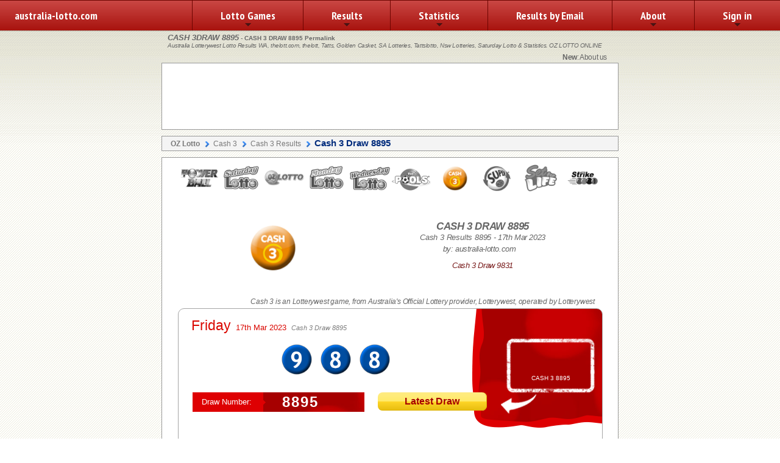

--- FILE ---
content_type: text/html; charset=UTF-8
request_url: https://www.australia-lotto.com/australian-lotto-results/cash-3/8895.php
body_size: 18208
content:
<!DOCTYPE html><html lang="en" ><head><title>Cash 3 Draw March 17, 2023 | Cash 3 Results | WA Lotto Numbers | Lotterywest Lotto results WA | tattslotto results | nsw </title><link rel="shortcut icon" href="https://www.australia-lotto.com/images/australia-lottery-oz-lotto-aus-queensland-nsw-lotteries-gold-tatts-results-lotterywest_favicon.gif"><meta http-equiv="Content-Language" content="en-us"><meta http-equiv="Content-Type" content="text/html; charset=utf-8"><script type="application/ld+json">{	"@context": "https://schema.org",	"@type": "Organization",	"name": "CASH 3",	"url": "https://www.australia-lotto.com/cash-3/index.php",	"logo": "https://www.australia-lotto.com/cash-3/cash-3-logo.png"
}</script><link rel="prev" href="https://www.australia-lotto.com/australian-lotto-results/cash-3/8894.php" /><link rel="next" href="https://www.australia-lotto.com/australian-lotto-results/cash-3/8896.php" /><meta name="description" CONTENT="View the official Cash 3 Draw 8895 Results dividents & Statistics. Cash 3 draw 8895 (2023-03-17) cash 3 result today, cash 3 results wa, cash 3 results Nsw | Buy, Check & Win the draw at australia-lotto.com; ,m Games available from Lotterywest Cash 3 results WA, tattslotto results, nsw lotteries & Others online."><meta name="keywords" CONTENT="OZ LOTTO, AUSTRALIA LOTTO, queensland, tattslotto, lotto, oz lotto,cash3, cash 3,super66, super 66, gold lotto,x lotto,tatts lotto,nsw lotteries,nsw lotteries results,nsw lottery results,lotterywest,xlotto,oz lotto results,lotto nsw,lotto results nsw,nsw lotto results,lotto saturday,lotto results qld,lotto results saturday,oz lotteries,nsw oz lotteries,lotteries,the lottery,wednesday lotto numbers,lotterywest,nsw lotteries,tattslotto results,gold lotto,ebay australia,australia,national australia bank,australia,lottery,oz,lotto,aus,queensland,Nsw,Lotteries,gold,tatts,results,lotterywest,forex tips, currency exchange, signals, brokers, forex trading"><meta name="category" CONTENT="Entertainment"><meta name="GENERATOR" content="Microsoft FrontPage 12.0"><meta name="ProgId" content="FrontPage.Editor.Document"><meta name="robots" CONTENT="all"><meta name="category" CONTENT="Entertainment"><meta name="author" CONTENT="Australia Lotto"><meta name="reply-to" CONTENT="info@australia-lotto.com"><meta name="copyright" CONTENT="AUSTRALIA LOTTO"><meta name="rating" CONTENT="General"><link rel="amphtml" href="https://www.australia-lotto.com/cash-3/amp/8895" /><link href="https://www.australia-lotto.com/australian-lotto-results/cash-3/8895.php" hreflang="en" rel="alternate" title="OZ LOTTO from Australia" type="text/html"/><link href="https://www.australia-lotto.com/australian-lotto-results/cash-3/8895.php" hreflang="x-default" rel="alternate" title="OZ LOTTO from Australia" type="text/html"/><link rel="alternate" media="only screen and (max-width: 640px)" href="https://www.australia-lotto.com/m/cash-3/past_results_list-cash3.php?draw=8895" ><meta property="og:title" content="AUSTRALIA LOTTO | Cash 3 Results (Draw: 8895)" /><meta property="og:description" content="AUSTRALIA LOTTO DRAW 8895, 2023-03-17, Numbers at: https://www.australia-lotto.com/australian-lotto-results/cash-3/8895.php" /><meta property="og:type" content="article" /><meta property="og:url" content="https://www.australia-lotto.com/australian-lotto-results/cash-3/8895.php" /><meta property="og:image" content="https://www.australia-lotto.com/images/facebook_cash3.gif" /><meta property="og:image:type" content="image/jpeg" /><meta property="og:image:width" content="600" /><meta property="og:image:height" content="350" /><meta property="fb:app_id" content="555511324543858"><meta property="og:locale:alternate" content="en_US" /><meta property="article:tag" content="Australia"><meta property="article:tag" content="tatts"><meta property="article:tag" content="lottery"><meta property="article:tag" content="Lotto"><meta property="article:tag" content="loto"><meta property="og:see_also" content="https://www.australia-lotto.com/australian-lotto-results/cash-3/9829.php"><meta property="og:see_also" content="https://www.australia-lotto.com/australian-lotto-results/cash-3/9828.php"><meta property="og:see_also" content="https://www.australia-lotto.com/australian-lotto-results/cash-3/9827.php"><meta name="twitter:card" content="summary_large_image"><meta name="twitter:site" content="@OZ_LOTTO"><meta name="twitter:creator" content="@oz_lotto"><meta name="twitter:title" content="AUSTRALIA LOTTO | Cash 3 Results"><meta name="twitter:description" content="The latest Cash 3 Results, published immediatly after lottery draw."><meta name="twitter:image:src" content="https://www.australia-lotto.com/images/facebook_cash3.gif"><SCRIPT LANGUAGE="JavaScript">Image1 = new Image(96,70)	Image1.src = "https://www.australia-lotto.com/saturday-lotto/Saturday-TattsLotto-logo-Small.png"	Image2 = new Image(96,70)	Image2.src = "https://www.australia-lotto.com/wednesday-lotto/wednesday-TattsLotto-logo-Small.png"	Image3 = new Image(96,70)	Image3.src = "https://www.australia-lotto.com/monday-lotto/monday-TattsLotto-logo-Small.png"	Image4 = new Image(96,70)	Image4.src = "https://www.australia-lotto.com/oz-lotto/oz-TattsLotto-logo-Small.png"	Image5 = new Image(96,70)	Image5.src = "https://www.australia-lotto.com/pools-lotto/pools-TattsLotto-logo-Small.png"	Image6 = new Image(96,70)	Image6.src = "https://www.australia-lotto.com/power_ball-lotto/power_ball-TattsLotto-logo-Small.png"	Image7 = new Image(96,70)	Image7.src = "https://www.australia-lotto.com/saturday-lotto/Saturday-TattsLotto-logo-Small-gray.png"	Image8 = new Image(96,70)	Image8.src = "https://www.australia-lotto.com/wednesday-lotto/wednesday-TattsLotto-logo-Small-gray.png"	Image9 = new Image(96,70)	Image9.src = "https://www.australia-lotto.com/monday-lotto/monday-TattsLotto-logo-Small-gray.png"	Image10 = new Image(96,70)	Image10.src = "https://www.australia-lotto.com/oz-lotto/oz-TattsLotto-logo-Small-gray.png"	Image11 = new Image(96,70)	Image11.src = "https://www.australia-lotto.com/pools-lotto/pools-TattsLotto-logo-Small-gray.png"	Image12 = new Image(96,70)	Image12.src = "https://www.australia-lotto.com/power_ball-lotto/power_ball-TattsLotto-logo-Small-gray.png"	Image13 = new Image(20,15)	Image13.src = "https://www.australia-lotto.com/images/lotto_balls/australia-lottery-oz-lotto-aus-queensland-nsw-lotteries-gold-tatts-results-lotterywest_very_small_grey.gif"</SCRIPT><!-- Global site tag (gtag.js) - Google Analytics --><script async src="https://www.googletagmanager.com/gtag/js?id=UA-79269583-21"></script><script> window.dataLayer = window.dataLayer || []; function gtag(){dataLayer.push(arguments);} gtag('js', new Date()); gtag('config', 'UA-79269583-21');</script><link href=”https://plus.google.com/+Ozlotto-Au” rel=”publisher” /><script> document.addEventListener('scroll', () => { const scrollTop = window.pageYOffset; const lazyImages = document.querySelectorAll('.lazyload'); lazyImages.forEach(img => { if (img.offsetTop < (window.innerHeight + scrollTop)) { img.src = img.dataset.src; img.classList.remove('lazyload'); } }); }); </script><link rel="stylesheet" href="https://www.australia-lotto.com/css/mine.css?p=ew" type="text/css" /></head><body><div class="fixedheader"> <div><link href="https://www.australia-lotto.com/includes/NewMenu/css/sm-core-css.css" rel="stylesheet" type="text/css" /><link href="https://www.australia-lotto.com/includes/NewMenu/css/sm-oz/sm-oz.css" rel="stylesheet" type="text/css" /><style type="text/css">@media (min-width: 768px) {	#main-menu > li {	float: none;	display: table-cell;	width: 1%;	text-align: center;	}	}</style><div class="container007"><nav id="main-nav" style="font-style: normal !important"> <ul id="main-menu" class="sm sm-oz"> <li style="width: 3%;text-align: left;"><a href="https://www.australia-lotto.com/">australia-lotto.com</a></li> <li><a href="javascript:;" class="has-submenu">Lotto Games<span class="sub-arrow"></span></a> <ul role="group"><li><a title="POWERBALL RESULTS" href="https://www.australia-lotto.com/powerball-lotto/index.php">POWERBALL</a></li><li><a title="SATURDAY LOTTO RESULTS" href="https://www.australia-lotto.com/saturday-lotto/index.php">SATURDAY LOTTO</a></li><li><a title="TATTSLOTTO RESULTS" href="https://www.australia-lotto.com/saturday-lotto/index.php">TATTSLOTTO</a></li><li><a title="OZ LOTTO RESULTS" href="https://www.australia-lotto.com/oz-lotto/index.php">OZ LOTTO</a></li><li><a title="MONDAY LOTTO RESULTS" href="https://www.australia-lotto.com/monday-lotto/index.php">MONDAY LOTTO</a></li><li><a title="WEDNESDAY LOTTO RESULTS" href="https://www.australia-lotto.com/wednesday-lotto/index.php">WEDNESDAY LOTTO</a></li><li><a title="POOLS LOTTO RESULTS" href="https://www.australia-lotto.com/pools-lotto/index.php">POOLS LOTTO</a></li><li><a title="CASH 3 RESULTS" style="" href="https://www.australia-lotto.com/cash-3/index.php">CASH 3</a></li><li><a title="SUPER 66 RESULTS" href="https://www.australia-lotto.com/super66/index.php">SUPER66</a></li><li><a title="SET FOR LIFE RESULTS" href="https://www.australia-lotto.com/set-for-life/index.php">SET FOR LIFE</a></li><li><a title="LOTTO STRIKE RESULTS" href="https://www.australia-lotto.com/lotto-strike/index.php">LOTTO STRIKE</a></li> <li><a href="#" class="has-submenu">more...<span class="sub-arrow"></span></a> <ul> <li><a href="https://www.australia-lotto.com/about/vadikom/" class="has-submenu" >How to Play<span class="sub-arrow"></span></a> <ul><li><a href="https://www.australia-lotto.com/how-to-play-australia-lotto.php" title="How to Play Australia Lotto?">How to Play Australia Lotto?</a></li><li><a href="https://www.australia-lotto.com/how-to-choose-your-loto-numbers.php" title="How To Choose your Australia Lotto Numbers?">How To Choose your Australia Lotto Numbers?</a></li><li><a href="https://www.australia-lotto.com/how-to-win-australia-loto-tips.php" title="How To Win Australia Lotto Tips?">How To Win Australia Lotto Tips?</a></li><li><a href="https://www.australia-lotto.com/how-to-lottery-dictionary.php" title="Lottery Dictionary and Vocabulary?">Lottery Dictionary and Vocabulary?</a></li><li><a href="https://www.australia-lotto.com/how-to-calculate-lotto-odds.php" title="How to Calculate Australia Lotto Winning Odds?">How to Calculate Australia Lotto Winning Odds?</a></li><li><a href="https://www.australia-lotto.com/blog/which-australian-lottery-has-the-best-odds.php" title="Which Australian Lottery Has the Best Odds?">Which Australian Lottery Has the Best Odds?</a></li><li><a href="https://www.australia-lotto.com/blog/australian-lotto-an-ultimate-guide-to-australian-lotteries.php" title="An Ultimate Guide to Australian Lotteries" >An Ultimate Guide to Australian Lotteries</a></li> </ul> </li> <li><a href="https://www.australia-lotto.com/forex/index.php" class="has-submenu" title="Forex Trading">Forex<span class="sub-arrow"></span></a> <ul><li><a href="https://www.australia-lotto.com/forex/index.php" title="Online Forex Trading Platform ">Online Forex Trading Platform </a></li><li><a href="https://www.australia-lotto.com/forex/forex-trading-platform-tips-and-tricks.php" title="Quick Introduction to Forex Trading Market">Quick Introduction to Forex Trading Market</a></li><li><a href="https://www.australia-lotto.com/forex/forex-trading-is-not-lottery-it-is-business.php" title="Forex Trading is not lottery, it is Business!!! ">Forex Trading is not lottery, it is Business!!! </a></li><li><a href="https://www.australia-lotto.com/forex/forex-trading-platform-top-best-online-brokers.php" title="Top Online Forex Brokers (100+ Brokers)">Top Online Forex Brokers (100+ Brokers)</a></li> </ul> </li> <li><a href="https://www.australia-lotto.com/contact_us.php">Support</a></li> </ul> </li> </ul> </li> <li><a href="javascript:;" class="has-submenu" >Results<span class="sub-arrow"></span></a> <ul><li><a title="POWERBALL RESULTS" href="https://www.australia-lotto.com/powerball-lotto/index.php">POWERBALL</a> <ul><li><a href="https://www.australia-lotto.com/australian-lotto-results/powerball-lotto/1533.php" title="Powerball Draw 1533">Powerball Draw 1533</a></li><li><a href="https://www.australia-lotto.com/powerball-lotto/next-draw.php" title="Powerball Next Draw">Next Draw 1534</a></li><li><a href="https://www.australia-lotto.com/powerball-lotto/past_results_list-power.php" title="Powerball Past Results">Powerball Past Results</a></li><li><a href="https://www.australia-lotto.com/statistics/powerball-lotto/index.php" title="Powerball Statistics">Powerball Statistics</a></li><li><a href="https://www.australia-lotto.com/how-to-play-australia-powerball-lotto.php" title="How to play Powerball?">How to play Powerball?</a></li> </ul> </li><li><a title="SATURDAY LOTTO RESULTS" href="https://www.australia-lotto.com/saturday-lotto/index.php">SATURDAY LOTTO</a> <ul><li><a href="https://www.australia-lotto.com/australian-lotto-results/saturday-lotto/4613.php" title="Saturday Lotto Draw 4613">Saturday Lotto Draw 4613</a></li><li><a href="https://www.australia-lotto.com/saturday-lotto/next-draw.php" title="Saturday Lotto Next Draw">Saturday Lotto Next Draw 4615</a></li><li><a href="https://www.australia-lotto.com/saturday-lotto/past_results_list-saturday.php" title="Saturday Lotto Past Results">Saturday Lotto Past Results</a></li><li><a href="https://www.australia-lotto.com/statistics/saturday-lotto/index.php" title="Saturday Lotto Statistics">Saturday Lotto Statistics</a></li><li><a href="https://www.australia-lotto.com/saturday-superdraw.php" title="Saturday Lotto Super Draw">Saturday Lotto Super Draw</a></li><li><a href="https://www.australia-lotto.com/how-to-play-australia-saturday-lotto.php" title="How to play Saturday Lotto?">How to play Saturday Lotto?</a></li><li><a title="SATURDAY LOTTO DRAW 4613 AMP LINK" href="https://www.australia-lotto.com/saturday-lotto/results/tattslotto-draw-4613.php" title="AMP link, Latest Draw: 4613">AMP link, Latest Draw: 4613</a></li> </ul> </li><li><a title="OZ LOTTO RESULTS" href="https://www.australia-lotto.com/oz-lotto/index.php">OZ LOTTO</a> <ul><li><a href="https://www.australia-lotto.com/australian-lotto-results/oz-lotto/1496.php" title="OZ lotto Draw 1496">OZ lotto Draw 1496</a></li><li><a href="https://www.australia-lotto.com/oz-lotto/next-draw.php" title="OZ lotto Next Draw">OZ lotto Next Draw 1497</a></li><li><a href="https://www.australia-lotto.com/oz-lotto/past_results_list-oz.php" title="OZ lotto Past Results">OZ lotto Past Results</a></li><li><a href="https://www.australia-lotto.com/statistics/oz-lotto/index.php" title="OZ lotto Statistics">OZ lotto Statistics</a></li><li><a href="https://www.australia-lotto.com/how-to-play-australia-oz-lotto.php" title="How to play OZ lotto?">How to play OZ lotto?</a></li> </ul> </li><li><a title="MONDAY LOTTO RESULTS" href="https://www.australia-lotto.com/monday-lotto/index.php">MONDAY LOTTO</a> <ul><li><a href="https://www.australia-lotto.com/australian-lotto-results/monday-lotto/4410.php" title="Monday Lotto Draw 4410">Monday Lotto Draw 4410</a></li><li><a href="https://www.australia-lotto.com/monday-lotto/next-draw.php" title="Monday Lotto Next Draw">Next Draw 4412</a></li><li><a href="https://www.australia-lotto.com/monday-lotto/past_results_list-monday.php" title="Monday Lotto Past Results">Monday Lotto Past Results</a></li><li><a href="https://www.australia-lotto.com/statistics/monday-lotto/index.php" title="Monday Lotto Statistics">Monday Lotto Statistics</a></li><li><a href="https://www.australia-lotto.com/how-to-play-australia-monday-lotto.php" title="How to play Monday Lotto?">How to play Monday Lotto?</a></li> </ul> </li><li><a title="WEDNESDAY LOTTO RESULTS" href="https://www.australia-lotto.com/wednesday-lotto/index.php">WEDNESDAY LOTTO</a> <ul><li><a href="https://www.australia-lotto.com/australian-lotto-results/wednesday-lotto/4391.php" title="Wednesday Lotto Draw 4391">Wednesday Lotto Draw 4391</a></li><li><a href="https://www.australia-lotto.com/wednesday-lotto/next-draw.php" title="Wednesday Lotto Next Draw">Next Draw 4393</a></li><li><a href="https://www.australia-lotto.com/wednesday-lotto/past_results_list-wednesday.php" title="Wednesday Lotto Past Results">Wednesday Lotto Past Results</a></li><li><a href="https://www.australia-lotto.com/statistics/wednesday-lotto/index.php" title="Wednesday Lotto Statistics">Wednesday Lotto Statistics</a></li><li><a href="https://www.australia-lotto.com/how-to-play-australia-wednesday-lotto.php" title="How to play Wednesday Lotto?">How to play Wednesday Lotto?</a></li> </ul> </li><li><a title="POOLS LOTTO RESULTS" href="https://www.australia-lotto.com/pools-lotto/index.php">POOLS LOTTO</a> <ul><li><a href="https://www.australia-lotto.com/australian-lotto-results/pools-lotto/1717.php" title="Pools Lotto Draw 1717">Pools Lotto Draw 1717</a></li><li><a href="https://www.australia-lotto.com/pools-lotto/next-draw.php" title="Pools Lotto Next Draw">Next Draw 1718</a></li><li><a href="https://www.australia-lotto.com/pools-lotto/past_results_list-pools.php" title="Pools Lotto Past Results">Pools Lotto Past Results</a></li><li><a href="https://www.australia-lotto.com/statistics/pools-lotto/index.php" title="Pools Lotto Statistics">Pools Lotto Statistics</a></li><li><a href="https://www.australia-lotto.com/how-to-play-australia-pools-lotto.php" title="How to play Pools Lotto?">How to play Pools Lotto?</a></li> </ul> </li><li><a style="" title="CASH 3 RESULTS" href="https://www.australia-lotto.com/cash-3/index.php">CASH 3</a> <ul><li><a href="https://www.australia-lotto.com/australian-lotto-results/cash-3/9830.php" title="Cash 3 Draw 9830">Cash 3 Draw 9830</a></li><li><a href="https://www.australia-lotto.com/cash-3/next-draw.php" title="Cash 3 Next Draw">Next Draw 9831</a></li><li><a href="https://www.australia-lotto.com/cash-3/past_results_list-cash3.php" title="Cash 3 Past Results">Cash 3 Past Results</a></li><li><a href="https://www.australia-lotto.com/how-to-play-australia-cash-3.php" title="How to play Cash 3?">How to play Cash 3?</a></li> </ul> </li><li><a title="SUPER 66 RESULTS" href="https://www.australia-lotto.com/super66/index.php">SUPER66</a> <ul><li><a href="https://www.australia-lotto.com/australian-lotto-results/super66/4613.php" title="Super 66 Draw 4613">Super 66 Draw 4613</a></li><li><a href="https://www.australia-lotto.com/super66/next-draw.php" title="Super 66 Next Draw ">Next Draw 4615</a></li><li><a href="https://www.australia-lotto.com/super66/past_results_list-super66.php" title="Super 66 Past Results">Super 66 Past Results</a></li><li><a href="https://www.australia-lotto.com/how-to-play-australia-super66.php" title="How to play Super 66?">How to play Super 66?</a></li> </ul> </li><li><a title="SET FOR LIFE RESULTS" href="https://www.australia-lotto.com/set-for-life/index.php">SET FOR LIFE</a> <ul><li><a href="https://www.australia-lotto.com/australian-lotto-results/set-for-life/3302.php" title="Set For Life Draw 3302">Set For Life Draw 3302</a></li><li><a href="https://www.australia-lotto.com/set-for-life/next-draw.php" title="Set For Life Next Draw">Next Draw 3303</a></li><li><a href="https://www.australia-lotto.com/set-for-life/past_results_list-set-for-life.php" title="Set For Life Past Results">Set For Life Past Results</a></li><li><a href="https://www.australia-lotto.com/statistics/set-for-life/index.php" title="Set For Life Statistics">Set For Life Statistics</a></li><li><a href="https://www.australia-lotto.com/how-to-play-australia-set-for-life.php" title="How to play Set For Life?">How to play Set For Life?</a></li> </ul> </li><li><a title="LOTTO STRIKE RESULTS" href="https://www.australia-lotto.com/lotto-strike/index.php">LOTTO STRIKE</a> <ul><li><a href="https://www.australia-lotto.com/australian-lotto-results/lotto-strike/5517.php" title="Lotto Strike Draw 5517">Lotto Strike Draw 5517</a></li><li><a href="https://www.australia-lotto.com/lotto-strike/next-draw.php" title="Lotto Strike Next Draw">Next Draw 5518</a></li><li><a href="https://www.australia-lotto.com/lotto-strike/past_results_list-lotto-strike.php" title="Lotto Strike Past Results">Lotto Strike Past Results</a></li><li><a href="https://www.australia-lotto.com/how-to-play-australia-lotto-strike.php" title="How to play Lotto Strike?">How to play Lotto Strike?</a></li> </ul> </li> </ul> </li> <li><a href="javascript:;" class="has-submenu">Statistics<span class="sub-arrow"></span></a> <ul><li><a title="Statistics Home"href="https://www.australia-lotto.com/statistics/index.php">STATISTICS HOME</a><li><a title="POWERBALL Statistics" href="https://www.australia-lotto.com/statistics/powerball-lotto/index.php">POWERBALL STATISTICS</a> <ul><li><a title="Powerball Number Frequency Statistics" href="https://www.australia-lotto.com/statistics/powerball-lotto/number-all.php"> 1. Number Frequency</a></li><li><a title="Powerball Jackpots Won Statistics" href="https://www.australia-lotto.com/statistics/powerball-lotto/jackpot-won.php"> 2. Jackpots Won</a></li><li><a title="Powerball Number Combination Statistics" href="https://www.australia-lotto.com/statistics/powerball-lotto/search_result.php"> 3. Number Combination</a></li><li><a title="Powerball Frequent Pairs Statistics" href="https://www.australia-lotto.com/statistics/powerball-lotto/common-pairs-mix.php"> 4. Frequent Pairs</a></li><li><a title="Powerball Consecutive Pairs Statistics" href="https://www.australia-lotto.com/statistics/powerball-lotto/common-pairs.php"> 5. Consecutive Pairs</a></li><li><a title="Powerball Consecutive Triplets Statistics" href="https://www.australia-lotto.com/statistics/powerball-lotto/common-triplets.php"> 6. Consecutive Triplets</a></li><li><a title="Powerball Consecutive Quads Statistics" href="https://www.australia-lotto.com/statistics/powerball-lotto/common-quadruplet.php"> 7. Consecutive Quads</a></li><li><a title="Powerball Odd Versus Even Statistics" href="https://www.australia-lotto.com/statistics/powerball-lotto/oddeven.php"> 8. Odd Versus Even</a></li><li><a title="Powerball Sum of Numbers Statistics" href="https://www.australia-lotto.com/statistics/powerball-lotto/sum-of-numbers.php"> 9. Sum of Numbers</a></li><li><a title="Powerball Skip And Hit Statistics" href="https://www.australia-lotto.com/statistics/powerball-lotto/skip_and_hit.php"> 10. Skip And Hit</a></li><li><a title="Powerball Same Unit Number Statistics" href="https://www.australia-lotto.com/statistics/powerball-lotto/same_unit.php"> 11. Same Unit Number</a></li> </ul> </li><li><a title="SATURDAY TATTSLOTTO Statistics" href="https://www.australia-lotto.com/statistics/saturday-lotto/index.php">SATURDAY LOTTO STATISTICS</a> <ul><li><a title="Saturday Lotto Number Frequency Statistics" href="https://www.australia-lotto.com/statistics/saturday-lotto/number-all.php"> 1. Number Frequency</a></li><li><a title="Saturday Lotto Jackpots Won Statistics" href="https://www.australia-lotto.com/statistics/saturday-lotto/jackpot-won.php"> 2. Jackpots Won</a></li><li><a title="Saturday Lotto Number Combination Statistics" href="https://www.australia-lotto.com/statistics/saturday-lotto/search_result.php"> 3. Number Combination</a></li><li><a title="Saturday Lotto Frequent Pairs Statistics" href="https://www.australia-lotto.com/statistics/saturday-lotto/common-pairs-mix.php"> 4. Frequent Pairs</a></li><li><a title="Saturday Lotto Consecutive Pairs Statistics" href="https://www.australia-lotto.com/statistics/saturday-lotto/common-pairs.php"> 5. Consecutive Pairs</a></li><li><a title="Saturday Lotto Consecutive Triplets Statistics" href="https://www.australia-lotto.com/statistics/saturday-lotto/common-triplets.php"> 6. Consecutive Triplets</a></li><li><a title="Saturday Lotto Consecutive Quads Statistics" href="https://www.australia-lotto.com/statistics/saturday-lotto/common-quadruplet.php"> 7. Consecutive Quads</a></li><li><a title="Saturday Lotto Odd Versus Even Statistics" href="https://www.australia-lotto.com/statistics/saturday-lotto/oddeven.php"> 8. Odd Versus Even</a></li><li><a title="Saturday Lotto Sum of Numbers Statistics" href="https://www.australia-lotto.com/statistics/saturday-lotto/sum-of-numbers.php"> 9. Sum of Numbers</a></li><li><a title="Saturday Lotto Skip And Hit Statistics" href="https://www.australia-lotto.com/statistics/saturday-lotto/skip_and_hit.php"> 10. Skip And Hit</a></li><li><a title="Saturday Lotto Same Unit Number Statistics" href="https://www.australia-lotto.com/statistics/saturday-lotto/same_unit.php"> 11. Same Unit Number</a></li> </ul> </li><li><a title="OZ LOTTO Statistics" href="https://www.australia-lotto.com/statistics/oz-lotto/index.php">OZ LOTTO STATISTICS</a> <ul><li><a title="Oz Lotto Number Frequency Statistics" href="https://www.australia-lotto.com/statistics/oz-lotto/number-all.php"> 1. Number Frequency</a></li><li><a title="Oz Lotto Jackpots Won Statistics" href="https://www.australia-lotto.com/statistics/oz-lotto/jackpot-won.php"> 2. Jackpots Won</a></li><li><a title="Oz Lotto Number Combination Statistics" href="https://www.australia-lotto.com/statistics/oz-lotto/search_result.php"> 3. Number Combination</a></li><li><a title="Oz Lotto Frequent Pairs Statistics" href="https://www.australia-lotto.com/statistics/oz-lotto/common-pairs-mix.php"> 4. Frequent Pairs</a></li><li><a title="Oz Lotto Consecutive Pairs Statistics" href="https://www.australia-lotto.com/statistics/oz-lotto/common-pairs.php"> 5. Consecutive Pairs</a></li><li><a title="Oz Lotto Consecutive Triplets Statistics" href="https://www.australia-lotto.com/statistics/oz-lotto/common-triplets.php"> 6. Consecutive Triplets</a></li><li><a title="Oz Lotto Consecutive Quads Statistics" href="https://www.australia-lotto.com/statistics/oz-lotto/common-quadruplet.php"> 7. Consecutive Quads</a></li><li><a title="Oz Lotto Odd Versus Even Statistics" href="https://www.australia-lotto.com/statistics/oz-lotto/oddeven.php"> 8. Odd Versus Even</a></li><li><a title="Oz Lotto Sum of Numbers Statistics" href="https://www.australia-lotto.com/statistics/oz-lotto/sum-of-numbers.php"> 9. Sum of Numbers</a></li><li><a title="Oz Lotto Skip And Hit Statistics" href="https://www.australia-lotto.com/statistics/oz-lotto/skip_and_hit.php"> 10. Skip And Hit</a></li><li><a title="Oz Lotto Same Unit Number Statistics" href="https://www.australia-lotto.com/statistics/oz-lotto/same_unit.php"> 11. Same Unit Number</a></li> </ul> </li><li><a title="MONDAY LOTTO Statistics" href="https://www.australia-lotto.com/statistics/monday-lotto/index.php">MONDAY LOTTO STATISTICS</a> <ul><li><a title="Monday Lotto Number Frequency Statistics" href="https://www.australia-lotto.com/statistics/monday-lotto/number-all.php"> 1. Number Frequency</a></li><li><a title="Monday Lotto Jackpots Won Statistics" href="https://www.australia-lotto.com/statistics/monday-lotto/jackpot-won.php"> 2. Jackpots Won</a></li><li><a title="Monday Lotto Number Combination Statistics" href="https://www.australia-lotto.com/statistics/monday-lotto/search_result.php"> 3. Number Combination</a></li><li><a title="Monday Lotto Frequent Pairs Statistics" href="https://www.australia-lotto.com/statistics/monday-lotto/common-pairs-mix.php"> 4. Frequent Pairs</a></li><li><a title="Monday Lotto Consecutive Pairs Statistics" href="https://www.australia-lotto.com/statistics/monday-lotto/common-pairs.php"> 5. Consecutive Pairs</a></li><li><a title="Monday Lotto Consecutive Triplets Statistics" href="https://www.australia-lotto.com/statistics/monday-lotto/common-triplets.php"> 6. Consecutive Triplets</a></li><li><a title="Monday Lotto Consecutive Quads Statistics" href="https://www.australia-lotto.com/statistics/monday-lotto/common-quadruplet.php"> 7. Consecutive Quads</a></li><li><a title="Monday Lotto Odd Versus Even Statistics" href="https://www.australia-lotto.com/statistics/monday-lotto/oddeven.php"> 8. Odd Versus Even</a></li><li><a title="Monday Lotto Sum of Numbers Statistics" href="https://www.australia-lotto.com/statistics/monday-lotto/sum-of-numbers.php"> 9. Sum of Numbers</a></li><li><a title="Monday Lotto Skip And Hit Statistics" href="https://www.australia-lotto.com/statistics/monday-lotto/skip_and_hit.php"> 10. Skip And Hit</a></li><li><a title="Monday Lotto Same Unit Number Statistics" href="https://www.australia-lotto.com/statistics/monday-lotto/same_unit.php"> 11. Same Unit Number</a></li> </ul> </li><li><a title="WEDNESDAY LOTTO Statistics" href="https://www.australia-lotto.com/statistics/wednesday-lotto/index.php">WEDNESDAY LOTTO STATISTICS</a> <ul><li><a title="Wednesday Lotto Number Frequency Statistics" href="https://www.australia-lotto.com/statistics/wednesday-lotto/number-all.php"> 1. Number Frequency</a></li><li><a title="Wednesday Lotto Jackpots Won Statistics" href="https://www.australia-lotto.com/statistics/wednesday-lotto/jackpot-won.php"> 2. Jackpots Won</a></li><li><a title="Wednesday Lotto Number Combination Statistics" href="https://www.australia-lotto.com/statistics/wednesday-lotto/search_result.php"> 3. Number Combination</a></li><li><a title="Wednesday Lotto Frequent Pairs Statistics" href="https://www.australia-lotto.com/statistics/wednesday-lotto/common-pairs-mix.php"> 4. Frequent Pairs</a></li><li><a title="Wednesday Lotto Consecutive Pairs Statistics" href="https://www.australia-lotto.com/statistics/wednesday-lotto/common-pairs.php"> 5. Consecutive Pairs</a></li><li><a title="Wednesday Lotto Consecutive Triplets Statistics" href="https://www.australia-lotto.com/statistics/wednesday-lotto/common-triplets.php"> 6. Consecutive Triplets</a></li><li><a title="Wednesday Lotto Consecutive Quads Statistics" href="https://www.australia-lotto.com/statistics/wednesday-lotto/common-quadruplet.php"> 7. Consecutive Quads</a></li><li><a title="Wednesday Lotto Odd Versus Even Statistics" href="https://www.australia-lotto.com/statistics/wednesday-lotto/oddeven.php"> 8. Odd Versus Even</a></li><li><a title="Wednesday Lotto Sum of Numbers Statistics" href="https://www.australia-lotto.com/statistics/wednesday-lotto/sum-of-numbers.php"> 9. Sum of Numbers</a></li><li><a title="Wednesday Lotto Skip And Hit Statistics" href="https://www.australia-lotto.com/statistics/wednesday-lotto/skip_and_hit.php"> 10. Skip And Hit</a></li><li><a title="Wednesday Lotto Same Unit Number Statistics" href="https://www.australia-lotto.com/statistics/wednesday-lotto/same_unit.php"> 11. Same Unit Number</a></li> </ul> </li><li><a title="POOLS LOTTO Statistics" href="https://www.australia-lotto.com/statistics/pools-lotto/index.php">POOLS LOTTO STATISTICS</a> <ul><li><a title="Pools Lotto Number Frequency Statistics" href="https://www.australia-lotto.com/statistics/pools-lotto/number-all.php"> 1. Number Frequency</a></li><li><a title="Pools Lotto Jackpots Won Statistics" href="https://www.australia-lotto.com/statistics/pools-lotto/jackpot-won.php"> 2. Jackpots Won</a></li><li><a title="Pools Lotto Number Combination Statistics" href="https://www.australia-lotto.com/statistics/pools-lotto/search_result.php"> 3. Number Combination</a></li><li><a title="Pools Lotto Frequent Pairs Statistics" href="https://www.australia-lotto.com/statistics/pools-lotto/common-pairs-mix.php"> 4. Frequent Pairs</a></li><li><a title="Pools Lotto Consecutive Pairs Statistics" href="https://www.australia-lotto.com/statistics/pools-lotto/common-pairs.php"> 5. Consecutive Pairs</a></li><li><a title="Pools Lotto Consecutive Triplets Statistics" href="https://www.australia-lotto.com/statistics/pools-lotto/common-triplets.php"> 6. Consecutive Triplets</a></li><li><a title="Pools Lotto Consecutive Quads Statistics" href="https://www.australia-lotto.com/statistics/pools-lotto/common-quadruplet.php"> 7. Consecutive Quads</a></li><li><a title="Pools Lotto Odd Versus Even Statistics" href="https://www.australia-lotto.com/statistics/pools-lotto/oddeven.php"> 8. Odd Versus Even</a></li><li><a title="Pools Lotto Sum of Numbers Statistics" href="https://www.australia-lotto.com/statistics/pools-lotto/sum-of-numbers.php"> 9. Sum of Numbers</a></li><li><a title="Pools Lotto Skip And Hit Statistics" href="https://www.australia-lotto.com/statistics/pools-lotto/skip_and_hit.php"> 10. Skip And Hit</a></li><li><a title="Pools Lotto Same Unit Number Statistics" href="https://www.australia-lotto.com/statistics/pools-lotto/same_unit.php"> 11. Same Unit Number</a></li> </ul> </li><li><a title="SET FOR LIFE Statistics" href="https://www.australia-lotto.com/statistics/set-for-life/index.php">SET FOR LIFE STATISTICS</a> <ul><li><a title="Set For Life Number Frequency Statistics" href="https://www.australia-lotto.com/statistics/set-for-life/number-all.php"> 1. Number Frequency</a></li><li><a title="Set For Life Jackpots Won Statistics" href="https://www.australia-lotto.com/statistics/set-for-life/jackpot-won.php"> 2. Jackpots Won</a></li><li><a title="Set For Life Number Combination Statistics" href="https://www.australia-lotto.com/statistics/set-for-life/search_result.php"> 3. Number Combination</a></li><li><a title="Set For Life Frequent Pairs Statistics" href="https://www.australia-lotto.com/statistics/set-for-life/common-pairs-mix.php"> 4. Frequent Pairs</a></li><li><a title="Set For Life Consecutive Pairs Statistics" href="https://www.australia-lotto.com/statistics/set-for-life/common-pairs.php"> 5. Consecutive Pairs</a></li><li><a title="Set For Life Consecutive Triplets Statistics" href="https://www.australia-lotto.com/statistics/set-for-life/common-triplets.php"> 6. Consecutive Triplets</a></li><li><a title="Set For Life Consecutive Quads Statistics" href="https://www.australia-lotto.com/statistics/set-for-life/common-quadruplet.php"> 7. Consecutive Quads</a></li><li><a title="Set For Life Odd Versus Even Statistics" href="https://www.australia-lotto.com/statistics/set-for-life/oddeven.php"> 8. Odd Versus Even</a></li><li><a title="Set For Life Sum of Numbers Statistics" href="https://www.australia-lotto.com/statistics/set-for-life/sum-of-numbers.php"> 9. Sum of Numbers</a></li><li><a title="Set For Life Skip And Hit Statistics" href="https://www.australia-lotto.com/statistics/set-for-life/skip_and_hit.php"> 10. Skip And Hit</a></li><li><a title="Set For Life Same Unit Number Statistics" href="https://www.australia-lotto.com/statistics/set-for-life/same_unit.php"> 11. Same Unit Number</a></li> </ul> </li> </ul> </li> <li><a href="https://www.australia-lotto.com/register.php">Results by Email</a></li> <li><a href="javascript:;" class="has-submenu" >About<span class="sub-arrow"></span></a> <ul><li><a href="https://www.australia-lotto.com/about_us.php">ABOUT US</a></li><li><a href="https://www.australia-lotto.com/contact_us.php">CONTACT US</a></li><li><a href="https://www.australia-lotto.com/privacy-policy.php">PRIVACY POLICY</a></li><li><a href="https://www.australia-lotto.com/terms-of-use.php">TERMS OF USE</a></li> <li><a href="https://www.australia-lotto.com/quotes/index.php" class="has-submenu" >Articles<span class="sub-arrow"></span></a> <ul><li><a title="An Ultimate Guide to Australian Lotteries" href="https://www.australia-lotto.com/blog/australian-lotto-an-ultimate-guide-to-australian-lotteries.php">An Ultimate Guide to Australian Lotteries</a></li><li><a title="Which Australian Lottery Has the Best Odds?" href="https://www.australia-lotto.com/blog/which-australian-lottery-has-the-best-odds.php">Which Australian Lottery Has the Best Odds?</a></li><li><a href="https://www.australia-lotto.com/blog/lottery-tax-in-australia.php" title="Lottery tax in Australia" >Lottery tax in Australia</a></li><li><a href="https://www.australia-lotto.com/blog/the-secret-to-winning-lotto.php" title="The secret to winning Austalian lotto" >The secret to winning Austalian lotto</a></li> </ul> </li> <li><a href="https://www.australia-lotto.com/quotes/index.php" class="has-submenu" >Positive Quotes<span class="sub-arrow"></span></a> <ul><li><a href="https://www.australia-lotto.com/quotes/index.php">Positive Quotes</a></li><li><a href="https://www.australia-lotto.com/quotes/random.php">Random Quotes</a></li> </ul> </li> <li><a href="javascript:;" class="has-submenu" >Websites we Love<span class="sub-arrow"></span></a> <ul> <li><a title="أخبار و مقالات من الوطن العربي" href="https://www.australia-lotto.com/أخبار-العالم-العربي.php" >أخبار و مقالات من الوطن العربي</a></li><li><a title="Gistana Moods" href="https://www.gistana.com/guest.php">Gistana.com</a></li><li><a title="A Craigslist Personals Alternative" href="https://www.gistana.com/seeking-arrangement-by-mood/index.php">A Craigslist Personals Alternative</a></li><li><a title="Fiberglass Swimming Pools" href="http://www.casa-pools.com/index.php">Casa Pools</a></li> </ul> </li> </ul> </li> <li><a href="javascript:;" class="has-submenu" >Sign in<span class="sub-arrow"></span></a> <ul class="mega-menu"> <li><a href="https://www.australia-lotto.com/signin.php">SIGN IN</a></li> <li><a href="https://www.australia-lotto.com/register.php">REGISTER</a></li> </ul> </li> </ul></nav></div><script type="text/javascript" src="https://www.australia-lotto.com/includes/NewMenu/libs/jquery/jquery.js"></script><script type="text/javascript" src="https://www.australia-lotto.com/includes/NewMenu/jquery.smartmenus.min.js"></script><script>var $bXXb = jQuery.noConflict(true);</script><script type="text/javascript">$bXXb(function() {	$bXXb('#main-menu').smartmenus({	subMenusSubOffsetX: 1,	subMenusSubOffsetY: -8	});	});</script></div></div><div align="center"><table class="a1"><tr><td align="left"><div align="center"><table border="0" width="730" cellpadding="0" style="border-collapse: collapse;margin-bottom: 1px;margin-top: 1px;" height="30"><tr><td align="left" valign="center" style="line-height: 10px;"><h1><i><font size="2" color="#666666" face="Arial" style="letter-spacing: 0px;" >CASH 3</font></i></h1><h2><i><font size="2" color="#666666" face="Arial" style="letter-spacing: 0px;font-weight: 700;" >DRAW 8895</font></i></h2><i><font size="1" color="#666666" face="Arial" style="letter-spacing: 0px;" > - </font></i><a href="/australian-lotto-results/cash-3/8895.php" title="CASH 3 DRAW 8895"><strong><font size="1" color="#666666" face="Arial" style="letter-spacing: 0px;" >CASH 3 DRAW 8895 Permalink</font></strong></a><br><i><font size="1" color="#666666" face="Arial" style="letter-spacing: -0.4px;" >Australia Lotterywest Lotto Results WA, thelott.com, thelott, Tatts, Golden Casket, SA Lotteries, Tattslotto, Nsw Lotteries, Saturday Lotto & Statistics. OZ LOTTO ONLINE</font></i></td></tr></table><div align="right" style="padding: 0px 13px 0px 0px;"> <a id="sitewideLink" href="https://www.australia-lotto.com/about_us.php" title="About us"> <font style="letter-spacing: -0.4px;font-size:12px" face="Arial" color="#666666"><strong>New</strong>: About us</font> </a></div></div></td></tr></table></div><style>table.z1z1z1	{border-collapse: collapse;border: 1px solid #999;width: 750px;height: 110px;background-color: #fff;padding: 0;}</style><div align="center"><table class="z1z1z1" cellpadding="0" cellspacing="0"><tr><td align="center" style="padding-top: 6px;"><script async src="https://pagead2.googlesyndication.com/pagead/js/adsbygoogle.js"></script><!-- AU LOTTO 728 x 90 --><ins class="adsbygoogle" style="display:inline-block;width:728px;height:90px" data-ad-client="ca-pub-5745829307498987" data-ad-slot="1932840686"></ins><script> (adsbygoogle = window.adsbygoogle || []).push({});</script></td></tr></table></div><div align="center"><div class="listG"><ol id="breadcrumb"><li style="background: none;padding-left: 0px;"><a title="OZ Lotto" href="https://www.australia-lotto.com/index.php"><span style="font-weight: 700;">OZ Lotto</span></a></li><li ><a title="Cash 3" href="https://www.australia-lotto.com/cash-3/index.php"><span>Cash 3</span></a><li ><li style="background: none;padding-left: 0px;"><a title="Cash 3 Results" href="https://www.australia-lotto.com/cash-3/past_results_list-cash3.php"><span>Cash 3 Results</span></a><li ><a title="Cash 3 Draw 8895" href="https://www.australia-lotto.com/australian-lotto-results/cash-3/8895.php"><h1 style="font-size: 15px;"><span>Cash 3 Draw 8895</span></h1></a></li></ol></div></div><div align="center"><table class="a4"><tr><td align="center" valign="top"><div align="center"><style>.fb { display: inline-block;margin-left: auto;margin-right: auto;height: 50px;}</style><style>.fbs { display: inline-block;margin-left: auto;margin-right: auto;height: 50px;}</style><ul align="center" style="padding:0;width: 746px;height: 60px;margin-top: 7px;margin-bottom: -15px;"><li style="display: inline-block;width:66px"><a title= "CASH 3 RESULTS" href="https://www.australia-lotto.com/powerball-lotto/index.php"><img loading="lazy" alt="CASH 3 RESULTS" class="fbs" src="https://www.australia-lotto.com/power_ball-lotto/power_ball-TattsLotto-logo-Small-gray.png"></a></li>&nbsp;<li style="display: inline-block;width:66px"><a title="TATTSLOTTO RESULTS" href="https://www.australia-lotto.com/saturday-lotto/index.php"><img loading="lazy" alt="TATTSLOTTO RESULTS" class="fbs" src="https://www.australia-lotto.com/saturday-lotto/Saturday-TattsLotto-logo-Small-gray.png"></a></li>&nbsp;<li style="display: inline-block;width:66px"><a title= "OZ LOTTO RESULTS" href="https://www.australia-lotto.com/oz-lotto/index.php"><img loading="lazy" alt="OZ LOTTO RESULTS" class="fbs" src="https://www.australia-lotto.com/oz-lotto/oz-TattsLotto-logo-Small-gray.png"></a></li>&nbsp;<li style="display: inline-block;width:66px"><a title= "MONDAY LOTTO RESULTS" href="https://www.australia-lotto.com/monday-lotto/index.php"><img loading="lazy" alt="MONDAY LOTTO RESULTS" class="fbs" src="https://www.australia-lotto.com/monday-lotto/monday-TattsLotto-logo-Small-gray.png"></a></li>&nbsp;<li style="display: inline-block;width:66px"><a title= "WEDNESDAY LOTTO RESULTS" href="https://www.australia-lotto.com/wednesday-lotto/index.php"><img loading="lazy" alt="WEDNESDAY LOTTO RESULTS" class="fbs" src="https://www.australia-lotto.com/wednesday-lotto/wednesday-TattsLotto-logo-Small-gray.png"></a></li>&nbsp;<li style="display: inline-block;width:66px"><a title= "POOLS LOTTO RESULTS" href="https://www.australia-lotto.com/pools-lotto/index.php"><img loading="lazy" alt="POOLS LOTTO RESULTS" class="fbs" src="https://www.australia-lotto.com/pools-lotto/pools-TattsLotto-logo-Small-gray.png"></a></li>&nbsp;<li style="display: inline-block;width:66px"><a title= "CASH 3 RESULTS" href="https://www.australia-lotto.com/cash-3/index.php"><img loading="lazy" alt="CASH 3 RESULTS" class="fb" src="https://www.australia-lotto.com/cash-3/cash3-TattsLotto-logo-Small.png"></a></li>&nbsp;<li style="display: inline-block;width:66px"><a title= "SUPER 66 RESULTS" href="https://www.australia-lotto.com/super66/index.php"><img loading="lazy" alt="SUPER 66 RESULTS" class="fbs" src="https://www.australia-lotto.com/super66/super66-TattsLotto-logo-Small-gray.png"></a></li>&nbsp;<li style="display: inline-block;width:66px"><a title= "SET FOR LIFE RESULTS" href="https://www.australia-lotto.com/set-for-life/index.php"><img loading="lazy" alt="SET FOR LIFE RESULTS" class="fbs" src="https://www.australia-lotto.com/set-for-life/set-for-life-TattsLotto-logo-Small-gray.png"></a></li>&nbsp;<li style="display: inline-block;width:66px"><a title= "LOTTO STRIKE RESULTS" href="https://www.australia-lotto.com/lotto-strike/index.php"><img loading="lazy" alt="LOTTO STRIKE RESULTS" class="fbs" src="https://www.australia-lotto.com/lotto-strike/lotto-strike-TattsLotto-logo-Small-gray.png"></a></li></ul><table class="a42"><tr><td align="center"><script src="//code.jquery.com/jquery.js"></script><script src="https://www.australia-lotto.com/js/1/jquery.countdown.min.js"></script><div align="center"><table class="new1" style="padding-right: 10px;padding-top: 3px;height: 60px;background-image: none;border: 0;margin: 22px 0;"><tr><td style="width:310px" align="center"><a title="Cash 3 Results" href="https://www.australia-lotto.com/cash-3/index.php"><img loading="lazy" src="https://www.australia-lotto.com/cash-3/cash3-TattsLotto-logo-Medium.png" width="130" alt="CASH 3 DRAW 8895 - Cash 3 results wa - tattslotto results"></a></td><td style="line-height: 17px;"><div style="color: #666;font-style: italic;" align="center"><a title="CASH 3 DRAW 8895" href="https://www.australia-lotto.com/australian-lotto-results/cash-3/8895.php"><h1 style="color: #666;letter-spacing: -0.4px;font-style: italic;">CASH 3 DRAW 8895</h1></a><br><h2><p class="headerdate" style="color: #666;font-style: italic;">Cash 3 Results 8895</p></h2><p class="headerdate" style="color: #666;letter-spacing: -0.4px;font-style: italic;"> - 17th Mar 2023<br>by: australia-lotto.com&nbsp;&nbsp;&nbsp;</p><span style="color: #666;letter-spacing: -0.4px;display: block;font-size: 13px;margin-top: 10px;;"><a href="https://www.australia-lotto.com/australian-lotto-results/cash-3/9831.php" title="Cash 3 Draw 9831">Cash 3 Draw 9831</a></span></div></td></tr></table><div class="main"><span><h1>Cash 3</h1> is an <h2>Lotterywest</h2> game, from Australia's Official Lottery provider, <h2>Lotterywest</h2>, operated by <h2>Lotterywest</h2> </span></div><table class="new1" style="background-image: url('https://www.australia-lotto.com/images/header_css/all-results-bg-new1.gif');"><tr><td width="522" height="50" colspan="2"><p class="headerday">Friday</p>&nbsp;&nbsp;<p class="headerdate">17th Mar 2023</p>&nbsp;&nbsp;<h3><p class="adminItalic" >Cash 3 Draw 8895</p></h3></td><td width="175" rowspan="3" align="center" background="https://www.australia-lotto.com/images/header_css/stamp-new.png"><br>&nbsp;<br><h5 style="margin: 0;"><p class="headerday" style="margin-left: 0px;font-size: 10px;color:white">CASH 3 8895</p></h5></td></tr><tr><td width="522" height="52" colspan="2" align="center"><img loading="lazy" border="0" src="https://www.australia-lotto.com/images/cash/australia-lottery-oz-lotto-aus-queensland-nsw-lotteries-gold-tatts-results-lotterywest_9.gif" width="" height="52" alt="CASH 3 Australia Lotterywest Lotto Results WA, thelott.com, thelott, Tatts, Golden Casket, SA Lotteries, Tattslotto, Nsw Lotteries, Saturday Lotto & Statistics. OZ LOTTO ONLINE">&nbsp;&nbsp;&nbsp;<img loading="lazy" border="0" src="https://www.australia-lotto.com/images/cash/australia-lottery-oz-lotto-aus-queensland-nsw-lotteries-gold-tatts-results-lotterywest_8.gif" width="" height="52" alt="CASH 3 Australia Lotterywest Lotto Results WA, thelott.com, thelott, Tatts, Golden Casket, SA Lotteries, Tattslotto, Nsw Lotteries, Saturday Lotto & Statistics. OZ LOTTO ONLINE">&nbsp;&nbsp;&nbsp;<img loading="lazy" border="0" src="https://www.australia-lotto.com/images/cash/australia-lottery-oz-lotto-aus-queensland-nsw-lotteries-gold-tatts-results-lotterywest_8.gif" width="" height="52" alt="CASH 3 Australia Lotterywest Lotto Results WA, thelott.com, thelott, Tatts, Golden Casket, SA Lotteries, Tattslotto, Nsw Lotteries, Saturday Lotto & Statistics. OZ LOTTO ONLINE">&nbsp;&nbsp;&nbsp;</td></tr><tr><td width="302" height="70"><div align="center"><table class="thedrawt"><tr><td width="140" ><p class="thedraw">Draw Number:</p></td><td width="160" style="padding-top: 4px;"><p class="thedrawbig">8895&nbsp;&nbsp;&nbsp;&nbsp;&nbsp;&nbsp;&nbsp;&nbsp;</p></td></tr></table></div></td><td width="220" height="70"><div align="center"><table class="click"><tr><td align="center"><a href="https://www.australia-lotto.com/australian-lotto-results/cash-3/9830.php" title="CASH 3 DRAW 8895" class="buttonclick"><p class="viewdetails" style="color: #a60000;padding: 6px 26px;margin-left: 0px;">&nbsp;&nbsp;Latest Draw&nbsp;&nbsp;</p></a></td></tr></table></div></td></tr><tr><td height="58" colspan="3" style="line-height: 10px;padding:7px;padding-top:20px"><div><h4><p class="adminItalic" style="font-weight: normal;"><strong> Cash 3 Results 8895</strong></p></h4><br><p class="adminItalic" style="font-weight: normal;">Cash 3 Draw: 8895, from TattsLotto Group,the Lott, Lotterywest Lotto results WA, tattslotto results, nsw lotteries</p><br><p class="adminItalic" style="font-weight: normal;">The <strong>Cash 3 draw 8895</strong> was on 17th Mar 2023 in Australia. </p><p class="adminItalic" style="font-weight: normal;">Australian <strong>Cash 3</strong> Results of draw 8895, 2023-03-17, with following Cash 3 results: 9, 8, 8. </p></div></td></tr><tr><td colspan="3" style="padding:0 10px 0 10px"><div style="width:250; float: left;"></div><div style="width:250; float: right;"><form action="https://www.australia-lotto.com/redirect.php" method="POST" ><input type="hidden" name="lototypes" value="CASH 3"><input type="text" name="draw" placeholder="Enter Draw Number" maxlength="4"> <input type="submit" value="Go"></form></div></td></tr></table></div><script type="text/javascript">$('[data-countdown]').each(function() { var $this = $(this), finalDate = $(this).data('countdown'); $this.countdown(finalDate, function(event) {	$this.html(event.strftime('%-d days %H hr %M min %S sec')); }); });</script></td></tr></table></div><!-- NEX/PRE --><div align="center" style="margin-top: 10px; margin-bottom:10px"><style>hr {width:697px;border: none;border-bottom: 1px solid #a5a5a5;margin-bottom: 20px;clear: both;}
.DirButton{box-shadow: 0px 1px 0px 0px rgb(255, 246, 175) inset;background: rgb(255, 236, 100) linear-gradient(to bottom, rgb(255, 236, 100) 5%, rgb(255, 171, 35) 100%) repeat scroll 0% 0%;border-radius: 6px;border: 1px solid rgb(255, 170, 34);text-shadow: 0px 1px 0px rgb(255, 238, 102);display: inline-block;cursor: pointer; color: #A60000 ;font-family: Arial; font-size: 14px;font-weight: bold;padding: 5px 0px; text-decoration: none;width: 230px;text-align: center;}
.style2 {border-collapse: collapse;	border: 0px;width: 697px;margin-top: 10px;margin-bottom: 10px;}</style><div style="width:697px" align="center"><table class="style2" cellpadding="0" cellspacing="0"><tr><td align="left" style="line-height: 19px"><a title="Cash 3 draw 8894" href="https://www.australia-lotto.com/australian-lotto-results/cash-3/8894.php"><span class="DirButton" style="">&lt;&lt; &nbsp;Previous Draw 8894</span></a></td><td align="right" style="line-height: 19px"><a title="Cash 3 draw 8896" href="https://www.australia-lotto.com/australian-lotto-results/cash-3/8896.php"><span class="DirButton" >&nbsp;&nbsp;Next Draw 8896&nbsp; &gt;&gt;</span></a></td></tr></table></div></div><!-- BUY ONLINE --><div align="center" style="margin-top:20px;margin-bottom:10px;"><style>table.informationBlue {margin-top: 0px;width: 640px;height: 50px;border-radius: 5px;border: 0px solid #0b3dac;background: #A50000 none repeat scroll 0% 0%;}</style><table class="informationBlue"><tr><td align="center" width="80"><img loading="lazy" style="float: left;margin-left: 19px;" src="https://www.australia-lotto.com/images/australia-lottery-oz-lotto-aus-queensland-nsw-lotteries-gold-tatts-results-lotterywest_info-white.png"></td><td align="left" style="padding: 10px;font-family: Arial,Helvetica,sans-serif;font-style: normal;font-size:12pt;color: #fff;line-height:20px" >Grab your chance to win the<br>POWERBALL LOTTO Jackpot !!<br>Buy your ticket online.<br>We recommend <a href="#" target="_blank" style="font-style: normal;color:#fff" >thelotter.com</a>.<br></td><td width="180" align="right" style="padding: 10px;font-family: Arial,Helvetica,sans-serif;font-style: normal;font-size: 12pt;color: #fff;line-height: 18px;" ><a target="_blank" href="https://www.australia-lotto.com/buy-powerball-lotto-online.php" title="CASH 3 RESULTS, AUSTALIA LOTTO, Saturday Lotto, Monday Lotto, Tuesday Lotto, tattslotto, Oz Lotto, cash3, cash 3, Wednesday Lotto, Powerball, The Pools , Australia Lotterywest Lotto Results WA, thelott.com, thelott, Tatts, Golden Casket, SA Lotteries, Tattslotto, Nsw Lotteries, Saturday Lotto & Statistics. forex trading" class="buttonclick" style="margin-right: 10px;padding: 6px;height: 64px;float: right;width: 150px;"><p class="viewdetails" style="margin-left: 0px;color:#a50000;font-size: 26px;line-height: 33px;">BUY<br>TICKETS</p></a></td></tr></table></div><div align="center"><table border="0" width="722" cellpadding="0" style="border-collapse: collapse" height="12"><tr><td align="left" style="padding:0 10px;line-height: 14px;letter-spacing: 0;"><h2>Cash 3</h2><p class="draw">, <strong>Cash 3</strong>, is a lottery game played in Western Australia and administered by Lotterywest. The Cash 3 format is also used in several places in the United States. It is drawn daily and the numbers telecast on Channel Seven in Perth, and on GWN in regional Western Australia.</td></tr></table><table class="hordraws" style="margin-top: 20px;margin-bottom:0px"><tr><td align="center"><div align="center"><table border="0" width="722" cellpadding="0" style="border-collapse: collapse" height="12"><tr><td width="16"><img loading="lazy" class="favicon" style="margin-right:6px" src="https://www.australia-lotto.com/images/australia-lottery-oz-lotto-aus-queensland-nsw-lotteries-gold-tatts-results-lotterywest_favicon3.gif"></td><td><h2><a title="CASH 3 PAST RESULTS" style="text-decoration:none" href="https://www.australia-lotto.com/cash-3/past_results_list-cash3.php"><p class="draw"><strong>CASH 3 PAST RESULTS</strong></p></a></h2></td><td align="center"> </td></tr></table><style media="screen"></style><script type="application/ld+json">{	"@context":"https://schema.org",	"@type":"ItemList",	"itemListElement":[	{	"@type":"ListItem",	"position":1,	"url":"https://www.australia-lotto.com/australian-lotto-results/cash-3/9829.php"	}	,	{	"@type":"ListItem",	"position":2,	"url":"https://www.australia-lotto.com/australian-lotto-results/cash-3/9828.php"	}	,	{	"@type":"ListItem",	"position":3,	"url":"https://www.australia-lotto.com/australian-lotto-results/cash-3/9827.php"	}	,	{	"@type":"ListItem",	"position":4,	"url":"https://www.australia-lotto.com/australian-lotto-results/cash-3/9826.php"	}	,	{	"@type":"ListItem",	"position":5,	"url":"https://www.australia-lotto.com/australian-lotto-results/cash-3/9825.php"	}	]
}</script><div><p class="draw" style="display: block;"><strong>Cash 3 is drawn every night, 365 days a year.</strong></p><h2 class="ad-hdr-ls">Cash 3 Draw #9829 Results</h2><p class="draw" style="display:block;font-size: 12pt;" >Here is Cash 3 <a title="Cash 3 Draw #9829 results" href="https://www.australia-lotto.com/australian-lotto-results/cash-3/9829.php">Draw #9829</a> results, 06 October 2025.</p><h2 class="ad-hdr-ls">Cash 3 Draw #9828 Results</h2><p class="draw" style="display:block;font-size: 12pt;" >Here is Cash 3 <a title="Cash 3 Draw #9828 results" href="https://www.australia-lotto.com/australian-lotto-results/cash-3/9828.php">Draw #9828</a> results, 05 October 2025.</p><h2 class="ad-hdr-ls">Cash 3 Draw #9827 Results</h2><p class="draw" style="display:block;font-size: 12pt;" >Here is Cash 3 <a title="Cash 3 Draw #9827 results" href="https://www.australia-lotto.com/australian-lotto-results/cash-3/9827.php">Draw #9827</a> results, 04 October 2025.</p><h2 class="ad-hdr-ls">Cash 3 Draw #9826 Results</h2><p class="draw" style="display:block;font-size: 12pt;" >Here is Cash 3 <a title="Cash 3 Draw #9826 results" href="https://www.australia-lotto.com/australian-lotto-results/cash-3/9826.php">Draw #9826</a> results, 03 October 2025.</p><h2 class="ad-hdr-ls">Cash 3 Draw #9825 Results</h2><p class="draw" style="display:block;font-size: 12pt;" >Here is Cash 3 <a title="Cash 3 Draw #9825 results" href="https://www.australia-lotto.com/australian-lotto-results/cash-3/9825.php">Draw #9825</a> results, 02 October 2025.</p></div></div></td></tr></table></div> <!-- Smart banner --><div align="center"><table class="a45"><tr><td><div align="center"><table class="a450"><tr><td align="center" width="380"><style>#ac_96056 .ac_container {display: inline-block;vertical-align: top;padding-right: 4px;margin-top: 4px;padding-left: 4px;margin:0px;}
.ac_credit {display:none;}
#ac_96056 {margin: 0 !important;;}
.GoogleAf {background: #fff url(https://www.australia-lotto.com/ads/images/tl_310x250.gif) no-repeat scroll 0% 0%;padding-left: 5px;width: 304px;min-height: 250px;margin-top: 12px;margin-bottom: 12px;border-radius: 5px;border: 1px solid #A5A5A5;background-repeat: no-repeat;background-color: #FFF;}</style><a href="https://www.australia-lotto.com/buy-us-lotto-online.php" onClick="gtag('event', 'click', {'event_category': 'Lottery Banner','event_label': 'the lotter 310x250'});"><div align="center"><div class="GoogleAf">&nbsp;</div></div></a></td><td align="center" width="350"> <script async src="https://pagead2.googlesyndication.com/pagead/js/adsbygoogle.js?client=ca-pub-5745829307498987" crossorigin="anonymous"></script> <ins class="adsbygoogle" style="display:block" data-ad-client="ca-pub-5745829307498987" data-ad-slot="1923346716" data-ad-format="auto" data-full-width-responsive="true"></ins> <script> (adsbygoogle = window.adsbygoogle || []).push({}); </script> </td></tr></table></div></td></tr></table></div><div align="center"><table class="a47"><tr><td align="center"><p class="admin"><i>&quot;THIS WEBSITE IS NOT AN OFFICIAL WEBSITE AND IS NOT ASSOCIATED WITH ANY AUSTRALIAN LOTTERY AGENT&quot;</i></p></td></tr></table></div></td></tr></table></div><!-- --><div align="center" style="margin-top:10px"><div align="center"><table class="a3" cellpadding="0" cellspacing="0" style="background-color:#eff0f4"><tr><td align="center" style="overflow: hidden;"> <div align="center"> <a title="" href="https://shop.trezor.io/product/trezor-one-black?offer_id=35&aff_id=1247" onclick="gtag('event', 'click', {'event_category': 'trezor Banner ','event_label': 'trezor_desktop'});" > <img loading="lazy" style="margin:0px; ; ;" alt="" src="https://www.australia-lotto.com/ads/images/trezor2.png" /></a> </div></td></tr></table></div></div><!-- --><div align="center"><table class="a4article" style="height: 200px;"><tr><td align="left" style="padding:22px 24px 8px 24px"> <style> table.magazine h5 { font-weight: 700; font-family: Arial, Helvetica, sans-serif; font-style: normal; font-size: 10pt; color: #666; display: inline;
}</style><table class="magazine" border="0" cellpadding="0" cellspacing="0" style="border-collapse: collapse;border-width: 0px;"><tr><td colspan="2"><h5><p class="headerday">Cash 3 Results</p></h5> <p class="headerday" style="margin-left: 0px;">draw: 8895, from <strong>Lotterywest</strong> WA</p></td></tr><tr><td colspan="2" style="font-family:Arial, Helvetica, sans-serif; font-style:normal; font-size:10pt; color:#666;"><br><br>The <h5>Cash 3 Results</h5> operator in Australia, held <h5>CASH 3</h5> draw 8895 on Friday, 17th March 2023 in Australia.	The <strong>CASH 3 Results</strong> draw was transmitted live on TV.<br><br><h5>Australian CASH 3</h5> Draw Number 8895, was held on 2023-03-17, with following <strong>CASH 3 results</strong>:	9, - 8, - 8, .<br><br>&nbsp;</td></tr><tr><td style="width: 52%; text-align: center; border-width: 1px"><style>table.z4 {border-collapse: collapse;}	img.z3	{-webkit-border-radius: 10px;-moz-border-radius: 10px;border-radius: 10px;position: relative;border: 0;}</style><div align="center"><table class="z4" cellpadding="0" cellspacing="0"><tr><td align="center"><a title="Cash 3 Results" href="https://www.australia-lotto.com/cash-3/index.php"><div align="center"><img loading="lazy" class="z3" alt="Cash 3 Results" height="280" width="336" src="https://www.australia-lotto.com/images/australia-lotto-results.png" style="border-width: 0px"></div></a></td></table></div></td><td style="font-family:Arial, Helvetica, sans-serif; font-style:normal; font-size:10pt; color:#666;display: inline;width: 48%; text-align: left; border-width: 1px;">First <h5>CASH 3 Results</h5> Prize:<br> -Total Winners: <br> -Each Winners' Cash 3 Result Prize: $0.00<br>Second <h5>CASH 3 Results</h5> Prize:<br> -Total Winners: <br> -Each Winners' Prize: $0.00.<br>Third <h5>CASH 3 Results</h5> Prize:<br> -Total Winners: <br> -Each Winners' Cash 3 Result Prize: $0.00.<br>Forth <h5>CASH 3 Results</h5> Prize:<br> -Total Winners: <br> -Each Winners' Cash 3 Result Prize: $0.00.<br>Fifth <h5>CASH 3 Results</h5> Prize:<br> -Total Winners: <br> -Each Winners' Cash 3 Result Prize: $0.00.</td></tr><tr><td colspan="2" style="font-family:Arial, Helvetica, sans-serif; font-style:normal; font-size:10pt; color:#666;"><br><br>Some Statistics for <h5>CASH 3 Results</h5> Draw 8895, from <strong>Tatts Lotto</strong>, <strong>Lotterywest WA</strong> Group & <strong>the Lott</strong>:<br><br>- No <h5>CASH 3</h5> Jackpot Winner..<br>- Next <h5>CASH 3</h5> Australia Cash 3 jackpot is around 0.00, and will be held on 2023-03-18.<br>- <h5>CASH 3</h5> Australia Cash 3 Results number: 9, 8, 8, .<br>- next <h5>CASH 3</h5> Australia OZ draw will be held on Saturday, 18th March 2023.<br><br>&nbsp;&nbsp;&nbsp;&nbsp;&nbsp;&nbsp;<em>for more <h5>CASH 3</h5> Australia Cash 3 Statistics, Lottery Results, and Lotto Results, click: </em><br>&nbsp;&nbsp;&nbsp;&nbsp;&nbsp;&nbsp;&nbsp;&nbsp;&nbsp;&nbsp;&nbsp;&nbsp;<a href="https://www.australia-lotto.com/cash-3/index.php" title="Cash 3 Results">Play Cash 3 Results from Lotterywest WA, TattsLotto Group & the Lott</a>.</td></tr></table></td></tr></table></div><div align="center"><table class="a4article" style="height: 20px;"><tr><td align="center"><style>h2 {font-size: 17px;color: #002b7c;font-family: Arial,"Times New Roman",Times,serif;font-weight: 700;display: inline;}</style><div align="center"><table class="a4510"><tr><td width="720" align="left" ><div id="box-containerarticle"><a title="Cash 3 Results" href="https://www.australia-lotto.com/cash-3/index.php"><img loading="lazy" class="containerarticle" src="https://www.australia-lotto.com/cash-3/cash3-TattsLotto-logo-Small.png" height="105" alt="Cash 3 Results"></a><h1>Cash 3 Results</h1><br><h2>Cash 3</h2><br><p class="rightp"><br> Australian Daily <strong>Cash 3 Results</strong><br><br>Cash 3 is the ticket to bringing a little bit of fun into your day. You could win up to $500, or more if you play additional games. All you need to do is pick three different numbers from 0-9. Easy as that! There's also a variety of play types to help you increase your chance of winning. Play today, or any day!<br><br>Drawn every night of the week, you could win up to $500 in a single Cash 3 game - or more if you decide to play additional games! When you play both Exact Order and Any Order it gives you more chances to win a larger prize. This is a fixed odds game, which means the prizes are fixed according to the kind of play type and how much you spend on a ticket.<br><br>Cash 3 is Western Australia’s own lottery and is not available elsewhere around Australia. Cash 3 lotto is drawn every single night, 365 days a year, giving WA players the chance to win up to $500 every night of the week. There are three separate sets of numbers between zero and nine and three numbers are drawn from each set. Wins can be made up of numbers appearing in exact order, any order or both ways. The odds of Cash 3 are pretty decent as far as the lottery goes, with the odds of placing an exact order win one in 1,000. This kind of lotto game format is also used in several locations in the USA.<br><br><a title="Cash 3 Results" href="https://www.australia-lotto.com/cash-3/past_results_list-cash3.php">Past Cash 3 Results</a></p></div></td></tr></table></div></td></tr></table></div><!-- --><div align="center"> <table class="a4article"> <tr> <td align="center"> <blockquote style="line-height: 15px;padding: 17px;margin: 0px;"><div class="allpages" align="left"><br><div align="center"><p class="forextitle ">Top Rated Online Forex Brokers (100+ Brokers)</p></div><div align="left" style="line-height: 15px;"><br><br>Looking for the best online brokerage accounts for trading stocks, ETFs, mutual funds, and other investment vehicles? Different online brokerages vary widely in terms of the fees associated with each account, so we scoured the internet to find the best online brokers by category, whether you’re looking for a deep discount broker	(Ex.	TeleTrade	), commission free ETF trading, or the best customer service.<br><br>Based upon average ratings from individual forex traders collected world wide from numerous websites throughout the Internet we have a collection of top 100 online brokerages, that includes	TeleTrade, Forexcom, MFXBroker, Markets, NordFX, CMCMarkets, EasyForex, AVAFX, MoneyRain, IBFX, IG, RealTrade,	and more.</div><br><br><strong>Oz-Lotto.com`s Random Top Picks of The Best Overall Online Brokers:</strong><br><br></div></blockquote><table border="0" style="border-collapse: collapse;width: 714px;" cellpadding="0" cellspacing="0" ><tr style="height:50px"><td style="width:102px; height: 54px; text-align: center;"><a href="https://www.australia-lotto.com/forex/forex-trading-platform-top-best-online-brokers.php" title="CASH 3 RESULTS, forex trading, FOREX TRADING PLATFORM, Forex is not lottery, it is Business. forex tips, foreign exchange, currency exchange, foreign currency trading, forex signals, forex brokers, forex education, forex training"><img loading="lazy" alt="CASH 3 RESULTS, forex trading, FOREX TRADING PLATFORM, Forex is not lottery, it is Business. forex tips, foreign exchange, currency exchange, foreign currency trading, forex signals, forex brokers, forex education, forex training" style="vertical-align: middle;" src="https://www.australia-lotto.com/forex/forex-trading/australia-oz-forex-trading-forex_trading-forex-tips-foreign-exchange-currency-exchange-foreign-currency-trading-forex-signals-forex-brokers-forex-education-forex_TeleTrade.gif"></a></td><td style="width:102px; height: 54px; text-align: center;"><a href="https://www.australia-lotto.com/forex/forex-trading-platform-top-best-online-brokers.php" title="CASH 3 RESULTS, forex trading, FOREX TRADING PLATFORM, Forex is not lottery, it is Business. forex tips, foreign exchange, currency exchange, foreign currency trading, forex signals, forex brokers, forex education, forex training"><img loading="lazy" alt="CASH 3 RESULTS, forex trading, FOREX TRADING PLATFORM, Forex is not lottery, it is Business. forex tips, foreign exchange, currency exchange, foreign currency trading, forex signals, forex brokers, forex education, forex training" style="vertical-align: middle;" src="https://www.australia-lotto.com/forex/forex-trading/australia-oz-forex-trading-forex_trading-forex-tips-foreign-exchange-currency-exchange-foreign-currency-trading-forex-signals-forex-brokers-forex-education-forex_forexcom.gif"></a></td><td style="width:102px; height: 54px; text-align: center;"><a href="https://www.australia-lotto.com/forex/forex-trading-platform-top-best-online-brokers.php" title="CASH 3 RESULTS, forex trading, FOREX TRADING PLATFORM, Forex is not lottery, it is Business. forex tips, foreign exchange, currency exchange, foreign currency trading, forex signals, forex brokers, forex education, forex training"><img loading="lazy" alt="CASH 3 RESULTS, forex trading, FOREX TRADING PLATFORM, Forex is not lottery, it is Business. forex tips, foreign exchange, currency exchange, foreign currency trading, forex signals, forex brokers, forex education, forex training" style="vertical-align: middle;" src="https://www.australia-lotto.com/forex/forex-trading/australia-oz-forex-trading-forex_trading-forex-tips-foreign-exchange-currency-exchange-foreign-currency-trading-forex-signals-forex-brokers-forex-education-forex_MFXBroker.gif"></a></td><td style="width:102px; height: 54px; text-align: center;"><a href="https://www.australia-lotto.com/forex/forex-trading-platform-top-best-online-brokers.php" title="CASH 3 RESULTS, forex trading, FOREX TRADING PLATFORM, Forex is not lottery, it is Business. forex tips, foreign exchange, currency exchange, foreign currency trading, forex signals, forex brokers, forex education, forex training"><img loading="lazy" alt="CASH 3 RESULTS, forex trading, FOREX TRADING PLATFORM, Forex is not lottery, it is Business. forex tips, foreign exchange, currency exchange, foreign currency trading, forex signals, forex brokers, forex education, forex training" style="vertical-align: middle;" src="https://www.australia-lotto.com/forex/forex-trading/australia-oz-forex-trading-forex_trading-forex-tips-foreign-exchange-currency-exchange-foreign-currency-trading-forex-signals-forex-brokers-forex-education-forex_Markets.gif"></a></td><td style="width:102px; height: 54px; text-align: center;"><a href="https://www.australia-lotto.com/forex/forex-trading-platform-top-best-online-brokers.php" title="CASH 3 RESULTS, forex trading, FOREX TRADING PLATFORM, Forex is not lottery, it is Business. forex tips, foreign exchange, currency exchange, foreign currency trading, forex signals, forex brokers, forex education, forex training"><img loading="lazy" alt="CASH 3 RESULTS, forex trading, FOREX TRADING PLATFORM, Forex is not lottery, it is Business. forex tips, foreign exchange, currency exchange, foreign currency trading, forex signals, forex brokers, forex education, forex training" style="vertical-align: middle;" src="https://www.australia-lotto.com/forex/forex-trading/australia-oz-forex-trading-forex_trading-forex-tips-foreign-exchange-currency-exchange-foreign-currency-trading-forex-signals-forex-brokers-forex-education-forex_NordFX.gif"></a></td><td style="width:102px; height: 54px; text-align: center;"><a href="https://www.australia-lotto.com/forex/forex-trading-platform-top-best-online-brokers.php" title="CASH 3 RESULTS, forex trading, FOREX TRADING PLATFORM, Forex is not lottery, it is Business. forex tips, foreign exchange, currency exchange, foreign currency trading, forex signals, forex brokers, forex education, forex training"><img loading="lazy" alt="CASH 3 RESULTS, forex trading, FOREX TRADING PLATFORM, Forex is not lottery, it is Business. forex tips, foreign exchange, currency exchange, foreign currency trading, forex signals, forex brokers, forex education, forex training" style="vertical-align: middle;" src="https://www.australia-lotto.com/forex/forex-trading/australia-oz-forex-trading-forex_trading-forex-tips-foreign-exchange-currency-exchange-foreign-currency-trading-forex-signals-forex-brokers-forex-education-forex_CMCMarkets.gif"></a></td></tr><tr style="height:50px"><td style="width:102px; height: 54px; text-align: center;"><a href="https://www.australia-lotto.com/forex/forex-trading-platform-top-best-online-brokers.php" title="CASH 3 RESULTS, forex trading, FOREX TRADING PLATFORM, Forex is not lottery, it is Business. forex tips, foreign exchange, currency exchange, foreign currency trading, forex signals, forex brokers, forex education, forex training"><img loading="lazy" alt="CASH 3 RESULTS, forex trading, FOREX TRADING PLATFORM, Forex is not lottery, it is Business. forex tips, foreign exchange, currency exchange, foreign currency trading, forex signals, forex brokers, forex education, forex training" style="vertical-align: middle;" src="https://www.australia-lotto.com/forex/forex-trading/australia-oz-forex-trading-forex_trading-forex-tips-foreign-exchange-currency-exchange-foreign-currency-trading-forex-signals-forex-brokers-forex-education-forex_EasyForex.gif"></a></td><td style="width:102px; height: 54px; text-align: center;"><a href="https://www.australia-lotto.com/forex/forex-trading-platform-top-best-online-brokers.php" title="CASH 3 RESULTS, forex trading, FOREX TRADING PLATFORM, Forex is not lottery, it is Business. forex tips, foreign exchange, currency exchange, foreign currency trading, forex signals, forex brokers, forex education, forex training"><img loading="lazy" alt="CASH 3 RESULTS, forex trading, FOREX TRADING PLATFORM, Forex is not lottery, it is Business. forex tips, foreign exchange, currency exchange, foreign currency trading, forex signals, forex brokers, forex education, forex training" style="vertical-align: middle;" src="https://www.australia-lotto.com/forex/forex-trading/australia-oz-forex-trading-forex_trading-forex-tips-foreign-exchange-currency-exchange-foreign-currency-trading-forex-signals-forex-brokers-forex-education-forex_AVAFX.gif"></a></td><td style="width:102px; height: 54px; text-align: center;"><a href="https://www.australia-lotto.com/forex/forex-trading-platform-top-best-online-brokers.php" title="CASH 3 RESULTS, forex trading, FOREX TRADING PLATFORM, Forex is not lottery, it is Business. forex tips, foreign exchange, currency exchange, foreign currency trading, forex signals, forex brokers, forex education, forex training"><img loading="lazy" alt="CASH 3 RESULTS, forex trading, FOREX TRADING PLATFORM, Forex is not lottery, it is Business. forex tips, foreign exchange, currency exchange, foreign currency trading, forex signals, forex brokers, forex education, forex training" style="vertical-align: middle;" src="https://www.australia-lotto.com/forex/forex-trading/australia-oz-forex-trading-forex_trading-forex-tips-foreign-exchange-currency-exchange-foreign-currency-trading-forex-signals-forex-brokers-forex-education-forex_MoneyRain.gif"></a></td><td style="width:102px; height: 54px; text-align: center;"><a href="https://www.australia-lotto.com/forex/forex-trading-platform-top-best-online-brokers.php" title="CASH 3 RESULTS, forex trading, FOREX TRADING PLATFORM, Forex is not lottery, it is Business. forex tips, foreign exchange, currency exchange, foreign currency trading, forex signals, forex brokers, forex education, forex training"><img loading="lazy" alt="CASH 3 RESULTS, forex trading, FOREX TRADING PLATFORM, Forex is not lottery, it is Business. forex tips, foreign exchange, currency exchange, foreign currency trading, forex signals, forex brokers, forex education, forex training" style="vertical-align: middle;" src="https://www.australia-lotto.com/forex/forex-trading/australia-oz-forex-trading-forex_trading-forex-tips-foreign-exchange-currency-exchange-foreign-currency-trading-forex-signals-forex-brokers-forex-education-forex_IBFX.gif"></a></td><td style="width:102px; height: 54px; text-align: center;"><a href="https://www.australia-lotto.com/forex/forex-trading-platform-top-best-online-brokers.php" title="CASH 3 RESULTS, forex trading, FOREX TRADING PLATFORM, Forex is not lottery, it is Business. forex tips, foreign exchange, currency exchange, foreign currency trading, forex signals, forex brokers, forex education, forex training"><img loading="lazy" alt="CASH 3 RESULTS, forex trading, FOREX TRADING PLATFORM, Forex is not lottery, it is Business. forex tips, foreign exchange, currency exchange, foreign currency trading, forex signals, forex brokers, forex education, forex training" style="vertical-align: middle;" src="https://www.australia-lotto.com/forex/forex-trading/australia-oz-forex-trading-forex_trading-forex-tips-foreign-exchange-currency-exchange-foreign-currency-trading-forex-signals-forex-brokers-forex-education-forex_IG.gif"></a></td><td style="width:102px; height: 54px; text-align: center;"><a href="https://www.australia-lotto.com/forex/forex-trading-platform-top-best-online-brokers.php" title="CASH 3 RESULTS, forex trading, FOREX TRADING PLATFORM, Forex is not lottery, it is Business. forex tips, foreign exchange, currency exchange, foreign currency trading, forex signals, forex brokers, forex education, forex training"><img loading="lazy" alt="CASH 3 RESULTS, forex trading, FOREX TRADING PLATFORM, Forex is not lottery, it is Business. forex tips, foreign exchange, currency exchange, foreign currency trading, forex signals, forex brokers, forex education, forex training" style="vertical-align: middle;" src="https://www.australia-lotto.com/forex/forex-trading/australia-oz-forex-trading-forex_trading-forex-tips-foreign-exchange-currency-exchange-foreign-currency-trading-forex-signals-forex-brokers-forex-education-forex_RealTrade.gif"></a></td></tr><tr style="height:50px"><td style="width:102px; height: 54px; text-align: center;"><a href="https://www.australia-lotto.com/forex/forex-trading-platform-top-best-online-brokers.php" title="CASH 3 RESULTS, forex trading, FOREX TRADING PLATFORM, Forex is not lottery, it is Business. forex tips, foreign exchange, currency exchange, foreign currency trading, forex signals, forex brokers, forex education, forex training"><img loading="lazy" alt="CASH 3 RESULTS, forex trading, FOREX TRADING PLATFORM, Forex is not lottery, it is Business. forex tips, foreign exchange, currency exchange, foreign currency trading, forex signals, forex brokers, forex education, forex training" style="vertical-align: middle;" src="https://www.australia-lotto.com/forex/forex-trading/australia-oz-forex-trading-forex_trading-forex-tips-foreign-exchange-currency-exchange-foreign-currency-trading-forex-signals-forex-brokers-forex-education-forex_WorldForex.gif"></a></td><td style="width:102px; height: 54px; text-align: center;"><a href="https://www.australia-lotto.com/forex/forex-trading-platform-top-best-online-brokers.php" title="CASH 3 RESULTS, forex trading, FOREX TRADING PLATFORM, Forex is not lottery, it is Business. forex tips, foreign exchange, currency exchange, foreign currency trading, forex signals, forex brokers, forex education, forex training"><img loading="lazy" alt="CASH 3 RESULTS, forex trading, FOREX TRADING PLATFORM, Forex is not lottery, it is Business. forex tips, foreign exchange, currency exchange, foreign currency trading, forex signals, forex brokers, forex education, forex training" style="vertical-align: middle;" src="https://www.australia-lotto.com/forex/forex-trading/australia-oz-forex-trading-forex_trading-forex-tips-foreign-exchange-currency-exchange-foreign-currency-trading-forex-signals-forex-brokers-forex-education-forex_IFCMarkets.gif"></a></td><td style="width:102px; height: 54px; text-align: center;"><a href="https://www.australia-lotto.com/forex/forex-trading-platform-top-best-online-brokers.php" title="CASH 3 RESULTS, forex trading, FOREX TRADING PLATFORM, Forex is not lottery, it is Business. forex tips, foreign exchange, currency exchange, foreign currency trading, forex signals, forex brokers, forex education, forex training"><img loading="lazy" alt="CASH 3 RESULTS, forex trading, FOREX TRADING PLATFORM, Forex is not lottery, it is Business. forex tips, foreign exchange, currency exchange, foreign currency trading, forex signals, forex brokers, forex education, forex training" style="vertical-align: middle;" src="https://www.australia-lotto.com/forex/forex-trading/australia-oz-forex-trading-forex_trading-forex-tips-foreign-exchange-currency-exchange-foreign-currency-trading-forex-signals-forex-brokers-forex-education-forex_WHSelfInvest.gif"></a></td><td style="width:102px; height: 54px; text-align: center;"><a href="https://www.australia-lotto.com/forex/forex-trading-platform-top-best-online-brokers.php" title="CASH 3 RESULTS, forex trading, FOREX TRADING PLATFORM, Forex is not lottery, it is Business. forex tips, foreign exchange, currency exchange, foreign currency trading, forex signals, forex brokers, forex education, forex training"><img loading="lazy" alt="CASH 3 RESULTS, forex trading, FOREX TRADING PLATFORM, Forex is not lottery, it is Business. forex tips, foreign exchange, currency exchange, foreign currency trading, forex signals, forex brokers, forex education, forex training" style="vertical-align: middle;" src="https://www.australia-lotto.com/forex/forex-trading/australia-oz-forex-trading-forex_trading-forex-tips-foreign-exchange-currency-exchange-foreign-currency-trading-forex-signals-forex-brokers-forex-education-forex_FXOpen.gif"></a></td><td style="width:102px; height: 54px; text-align: center;"><a href="https://www.australia-lotto.com/forex/forex-trading-platform-top-best-online-brokers.php" title="CASH 3 RESULTS, forex trading, FOREX TRADING PLATFORM, Forex is not lottery, it is Business. forex tips, foreign exchange, currency exchange, foreign currency trading, forex signals, forex brokers, forex education, forex training"><img loading="lazy" alt="CASH 3 RESULTS, forex trading, FOREX TRADING PLATFORM, Forex is not lottery, it is Business. forex tips, foreign exchange, currency exchange, foreign currency trading, forex signals, forex brokers, forex education, forex training" style="vertical-align: middle;" src="https://www.australia-lotto.com/forex/forex-trading/australia-oz-forex-trading-forex_trading-forex-tips-foreign-exchange-currency-exchange-foreign-currency-trading-forex-signals-forex-brokers-forex-education-forex_ForexUkraine.gif"></a></td><td style="width:102px; height: 54px; text-align: center;"><a href="https://www.australia-lotto.com/forex/forex-trading-platform-top-best-online-brokers.php" title="CASH 3 RESULTS, forex trading, FOREX TRADING PLATFORM, Forex is not lottery, it is Business. forex tips, foreign exchange, currency exchange, foreign currency trading, forex signals, forex brokers, forex education, forex training"><img loading="lazy" alt="CASH 3 RESULTS, forex trading, FOREX TRADING PLATFORM, Forex is not lottery, it is Business. forex tips, foreign exchange, currency exchange, foreign currency trading, forex signals, forex brokers, forex education, forex training" style="vertical-align: middle;" src="https://www.australia-lotto.com/forex/forex-trading/australia-oz-forex-trading-forex_trading-forex-tips-foreign-exchange-currency-exchange-foreign-currency-trading-forex-signals-forex-brokers-forex-education-forex_ForexCT.gif"></a></td></tr><tr style="height:50px"><td style="width:102px; height: 54px; text-align: center;"><a href="https://www.australia-lotto.com/forex/forex-trading-platform-top-best-online-brokers.php" title="CASH 3 RESULTS, forex trading, FOREX TRADING PLATFORM, Forex is not lottery, it is Business. forex tips, foreign exchange, currency exchange, foreign currency trading, forex signals, forex brokers, forex education, forex training"><img loading="lazy" alt="CASH 3 RESULTS, forex trading, FOREX TRADING PLATFORM, Forex is not lottery, it is Business. forex tips, foreign exchange, currency exchange, foreign currency trading, forex signals, forex brokers, forex education, forex training" style="vertical-align: middle;" src="https://www.australia-lotto.com/forex/forex-trading/australia-oz-forex-trading-forex_trading-forex-tips-foreign-exchange-currency-exchange-foreign-currency-trading-forex-signals-forex-brokers-forex-education-forex_Exness.gif"></a></td><td style="width:102px; height: 54px; text-align: center;"><a href="https://www.australia-lotto.com/forex/forex-trading-platform-top-best-online-brokers.php" title="CASH 3 RESULTS, forex trading, FOREX TRADING PLATFORM, Forex is not lottery, it is Business. forex tips, foreign exchange, currency exchange, foreign currency trading, forex signals, forex brokers, forex education, forex training"><img loading="lazy" alt="CASH 3 RESULTS, forex trading, FOREX TRADING PLATFORM, Forex is not lottery, it is Business. forex tips, foreign exchange, currency exchange, foreign currency trading, forex signals, forex brokers, forex education, forex training" style="vertical-align: middle;" src="https://www.australia-lotto.com/forex/forex-trading/australia-oz-forex-trading-forex_trading-forex-tips-foreign-exchange-currency-exchange-foreign-currency-trading-forex-signals-forex-brokers-forex-education-forex_InteractiveForex.gif"></a></td><td style="width:102px; height: 54px; text-align: center;"><a href="https://www.australia-lotto.com/forex/forex-trading-platform-top-best-online-brokers.php" title="CASH 3 RESULTS, forex trading, FOREX TRADING PLATFORM, Forex is not lottery, it is Business. forex tips, foreign exchange, currency exchange, foreign currency trading, forex signals, forex brokers, forex education, forex training"><img loading="lazy" alt="CASH 3 RESULTS, forex trading, FOREX TRADING PLATFORM, Forex is not lottery, it is Business. forex tips, foreign exchange, currency exchange, foreign currency trading, forex signals, forex brokers, forex education, forex training" style="vertical-align: middle;" src="https://www.australia-lotto.com/forex/forex-trading/australia-oz-forex-trading-forex_trading-forex-tips-foreign-exchange-currency-exchange-foreign-currency-trading-forex-signals-forex-brokers-forex-education-forex_ForexMart.gif"></a></td><td style="width:102px; height: 54px; text-align: center;"><a href="https://www.australia-lotto.com/forex/forex-trading-platform-top-best-online-brokers.php" title="CASH 3 RESULTS, forex trading, FOREX TRADING PLATFORM, Forex is not lottery, it is Business. forex tips, foreign exchange, currency exchange, foreign currency trading, forex signals, forex brokers, forex education, forex training"><img loading="lazy" alt="CASH 3 RESULTS, forex trading, FOREX TRADING PLATFORM, Forex is not lottery, it is Business. forex tips, foreign exchange, currency exchange, foreign currency trading, forex signals, forex brokers, forex education, forex training" style="vertical-align: middle;" src="https://www.australia-lotto.com/forex/forex-trading/australia-oz-forex-trading-forex_trading-forex-tips-foreign-exchange-currency-exchange-foreign-currency-trading-forex-signals-forex-brokers-forex-education-forex_BulBrokers.gif"></a></td><td style="width:102px; height: 54px; text-align: center;"><a href="https://www.australia-lotto.com/forex/forex-trading-platform-top-best-online-brokers.php" title="CASH 3 RESULTS, forex trading, FOREX TRADING PLATFORM, Forex is not lottery, it is Business. forex tips, foreign exchange, currency exchange, foreign currency trading, forex signals, forex brokers, forex education, forex training"><img loading="lazy" alt="CASH 3 RESULTS, forex trading, FOREX TRADING PLATFORM, Forex is not lottery, it is Business. forex tips, foreign exchange, currency exchange, foreign currency trading, forex signals, forex brokers, forex education, forex training" style="vertical-align: middle;" src="https://www.australia-lotto.com/forex/forex-trading/australia-oz-forex-trading-forex_trading-forex-tips-foreign-exchange-currency-exchange-foreign-currency-trading-forex-signals-forex-brokers-forex-education-forex_FastBrokers.gif"></a></td><td style="width:102px; height: 54px; text-align: center;"><a href="https://www.australia-lotto.com/forex/forex-trading-platform-top-best-online-brokers.php" title="CASH 3 RESULTS, forex trading, FOREX TRADING PLATFORM, Forex is not lottery, it is Business. forex tips, foreign exchange, currency exchange, foreign currency trading, forex signals, forex brokers, forex education, forex training"><img loading="lazy" alt="CASH 3 RESULTS, forex trading, FOREX TRADING PLATFORM, Forex is not lottery, it is Business. forex tips, foreign exchange, currency exchange, foreign currency trading, forex signals, forex brokers, forex education, forex training" style="vertical-align: middle;" src="https://www.australia-lotto.com/forex/forex-trading/australia-oz-forex-trading-forex_trading-forex-tips-foreign-exchange-currency-exchange-foreign-currency-trading-forex-signals-forex-brokers-forex-education-forex_FiboGroup.gif"></a></td></tr><tr style="height:50px"><td style="width:102px; height: 54px; text-align: center;"><a href="https://www.australia-lotto.com/forex/forex-trading-platform-top-best-online-brokers.php" title="CASH 3 RESULTS, forex trading, FOREX TRADING PLATFORM, Forex is not lottery, it is Business. forex tips, foreign exchange, currency exchange, foreign currency trading, forex signals, forex brokers, forex education, forex training"><img loading="lazy" alt="CASH 3 RESULTS, forex trading, FOREX TRADING PLATFORM, Forex is not lottery, it is Business. forex tips, foreign exchange, currency exchange, foreign currency trading, forex signals, forex brokers, forex education, forex training" style="vertical-align: middle;" src="https://www.australia-lotto.com/forex/forex-trading/australia-oz-forex-trading-forex_trading-forex-tips-foreign-exchange-currency-exchange-foreign-currency-trading-forex-signals-forex-brokers-forex-education-forex_finlot.gif"></a></td><td style="width:102px; height: 54px; text-align: center;"><a href="https://www.australia-lotto.com/forex/forex-trading-platform-top-best-online-brokers.php" title="CASH 3 RESULTS, forex trading, FOREX TRADING PLATFORM, Forex is not lottery, it is Business. forex tips, foreign exchange, currency exchange, foreign currency trading, forex signals, forex brokers, forex education, forex training"><img loading="lazy" alt="CASH 3 RESULTS, forex trading, FOREX TRADING PLATFORM, Forex is not lottery, it is Business. forex tips, foreign exchange, currency exchange, foreign currency trading, forex signals, forex brokers, forex education, forex training" style="vertical-align: middle;" src="https://www.australia-lotto.com/forex/forex-trading/australia-oz-forex-trading-forex_trading-forex-tips-foreign-exchange-currency-exchange-foreign-currency-trading-forex-signals-forex-brokers-forex-education-forex_MWMarkets.gif"></a></td><td style="width:102px; height: 54px; text-align: center;"><a href="https://www.australia-lotto.com/forex/forex-trading-platform-top-best-online-brokers.php" title="CASH 3 RESULTS, forex trading, FOREX TRADING PLATFORM, Forex is not lottery, it is Business. forex tips, foreign exchange, currency exchange, foreign currency trading, forex signals, forex brokers, forex education, forex training"><img loading="lazy" alt="CASH 3 RESULTS, forex trading, FOREX TRADING PLATFORM, Forex is not lottery, it is Business. forex tips, foreign exchange, currency exchange, foreign currency trading, forex signals, forex brokers, forex education, forex training" style="vertical-align: middle;" src="https://www.australia-lotto.com/forex/forex-trading/australia-oz-forex-trading-forex_trading-forex-tips-foreign-exchange-currency-exchange-foreign-currency-trading-forex-signals-forex-brokers-forex-education-forex_windso.gif"></a></td><td style="width:102px; height: 54px; text-align: center;"><a href="https://www.australia-lotto.com/forex/forex-trading-platform-top-best-online-brokers.php" title="CASH 3 RESULTS, forex trading, FOREX TRADING PLATFORM, Forex is not lottery, it is Business. forex tips, foreign exchange, currency exchange, foreign currency trading, forex signals, forex brokers, forex education, forex training"><img loading="lazy" alt="CASH 3 RESULTS, forex trading, FOREX TRADING PLATFORM, Forex is not lottery, it is Business. forex tips, foreign exchange, currency exchange, foreign currency trading, forex signals, forex brokers, forex education, forex training" style="vertical-align: middle;" src="https://www.australia-lotto.com/forex/forex-trading/australia-oz-forex-trading-forex_trading-forex-tips-foreign-exchange-currency-exchange-foreign-currency-trading-forex-signals-forex-brokers-forex-education-forex_ForexLtd.gif"></a></td><td style="width:102px; height: 54px; text-align: center;"><a href="https://www.australia-lotto.com/forex/forex-trading-platform-top-best-online-brokers.php" title="CASH 3 RESULTS, forex trading, FOREX TRADING PLATFORM, Forex is not lottery, it is Business. forex tips, foreign exchange, currency exchange, foreign currency trading, forex signals, forex brokers, forex education, forex training"><img loading="lazy" alt="CASH 3 RESULTS, forex trading, FOREX TRADING PLATFORM, Forex is not lottery, it is Business. forex tips, foreign exchange, currency exchange, foreign currency trading, forex signals, forex brokers, forex education, forex training" style="vertical-align: middle;" src="https://www.australia-lotto.com/forex/forex-trading/australia-oz-forex-trading-forex_trading-forex-tips-foreign-exchange-currency-exchange-foreign-currency-trading-forex-signals-forex-brokers-forex-education-forex_FXDD.gif"></a></td><td style="width:102px; height: 54px; text-align: center;"><a href="https://www.australia-lotto.com/forex/forex-trading-platform-top-best-online-brokers.php" title="CASH 3 RESULTS, forex trading, FOREX TRADING PLATFORM, Forex is not lottery, it is Business. forex tips, foreign exchange, currency exchange, foreign currency trading, forex signals, forex brokers, forex education, forex training"><img loading="lazy" alt="CASH 3 RESULTS, forex trading, FOREX TRADING PLATFORM, Forex is not lottery, it is Business. forex tips, foreign exchange, currency exchange, foreign currency trading, forex signals, forex brokers, forex education, forex training" style="vertical-align: middle;" src="https://www.australia-lotto.com/forex/forex-trading/australia-oz-forex-trading-forex_trading-forex-tips-foreign-exchange-currency-exchange-foreign-currency-trading-forex-signals-forex-brokers-forex-education-forex_IKONFinance.gif"></a></td></tr><tr style="height:50px"><td style="width:102px; height: 54px; text-align: center;"><a href="https://www.australia-lotto.com/forex/forex-trading-platform-top-best-online-brokers.php" title="CASH 3 RESULTS, forex trading, FOREX TRADING PLATFORM, Forex is not lottery, it is Business. forex tips, foreign exchange, currency exchange, foreign currency trading, forex signals, forex brokers, forex education, forex training"><img loading="lazy" alt="CASH 3 RESULTS, forex trading, FOREX TRADING PLATFORM, Forex is not lottery, it is Business. forex tips, foreign exchange, currency exchange, foreign currency trading, forex signals, forex brokers, forex education, forex training" style="vertical-align: middle;" src="https://www.australia-lotto.com/forex/forex-trading/australia-oz-forex-trading-forex_trading-forex-tips-foreign-exchange-currency-exchange-foreign-currency-trading-forex-signals-forex-brokers-forex-education-forex_SwissQuote.gif"></a></td><td style="width:102px; height: 54px; text-align: center;"><a href="https://www.australia-lotto.com/forex/forex-trading-platform-top-best-online-brokers.php" title="CASH 3 RESULTS, forex trading, FOREX TRADING PLATFORM, Forex is not lottery, it is Business. forex tips, foreign exchange, currency exchange, foreign currency trading, forex signals, forex brokers, forex education, forex training"><img loading="lazy" alt="CASH 3 RESULTS, forex trading, FOREX TRADING PLATFORM, Forex is not lottery, it is Business. forex tips, foreign exchange, currency exchange, foreign currency trading, forex signals, forex brokers, forex education, forex training" style="vertical-align: middle;" src="https://www.australia-lotto.com/forex/forex-trading/australia-oz-forex-trading-forex_trading-forex-tips-foreign-exchange-currency-exchange-foreign-currency-trading-forex-signals-forex-brokers-forex-education-forex_ThinkForex.gif"></a></td><td style="width:102px; height: 54px; text-align: center;"><a href="https://www.australia-lotto.com/forex/forex-trading-platform-top-best-online-brokers.php" title="CASH 3 RESULTS, forex trading, FOREX TRADING PLATFORM, Forex is not lottery, it is Business. forex tips, foreign exchange, currency exchange, foreign currency trading, forex signals, forex brokers, forex education, forex training"><img loading="lazy" alt="CASH 3 RESULTS, forex trading, FOREX TRADING PLATFORM, Forex is not lottery, it is Business. forex tips, foreign exchange, currency exchange, foreign currency trading, forex signals, forex brokers, forex education, forex training" style="vertical-align: middle;" src="https://www.australia-lotto.com/forex/forex-trading/australia-oz-forex-trading-forex_trading-forex-tips-foreign-exchange-currency-exchange-foreign-currency-trading-forex-signals-forex-brokers-forex-education-forex_IamFX.gif"></a></td><td style="width:102px; height: 54px; text-align: center;"><a href="https://www.australia-lotto.com/forex/forex-trading-platform-top-best-online-brokers.php" title="CASH 3 RESULTS, forex trading, FOREX TRADING PLATFORM, Forex is not lottery, it is Business. forex tips, foreign exchange, currency exchange, foreign currency trading, forex signals, forex brokers, forex education, forex training"><img loading="lazy" alt="CASH 3 RESULTS, forex trading, FOREX TRADING PLATFORM, Forex is not lottery, it is Business. forex tips, foreign exchange, currency exchange, foreign currency trading, forex signals, forex brokers, forex education, forex training" style="vertical-align: middle;" src="https://www.australia-lotto.com/forex/forex-trading/australia-oz-forex-trading-forex_trading-forex-tips-foreign-exchange-currency-exchange-foreign-currency-trading-forex-signals-forex-brokers-forex-education-forex_Varengold.gif"></a></td><td style="width:102px; height: 54px; text-align: center;"><a href="https://www.australia-lotto.com/forex/forex-trading-platform-top-best-online-brokers.php" title="CASH 3 RESULTS, forex trading, FOREX TRADING PLATFORM, Forex is not lottery, it is Business. forex tips, foreign exchange, currency exchange, foreign currency trading, forex signals, forex brokers, forex education, forex training"><img loading="lazy" alt="CASH 3 RESULTS, forex trading, FOREX TRADING PLATFORM, Forex is not lottery, it is Business. forex tips, foreign exchange, currency exchange, foreign currency trading, forex signals, forex brokers, forex education, forex training" style="vertical-align: middle;" src="https://www.australia-lotto.com/forex/forex-trading/australia-oz-forex-trading-forex_trading-forex-tips-foreign-exchange-currency-exchange-foreign-currency-trading-forex-signals-forex-brokers-forex-education-forex_ufx.gif"></a></td><td style="width:102px; height: 54px; text-align: center;"><a href="https://www.australia-lotto.com/forex/forex-trading-platform-top-best-online-brokers.php" title="CASH 3 RESULTS, forex trading, FOREX TRADING PLATFORM, Forex is not lottery, it is Business. forex tips, foreign exchange, currency exchange, foreign currency trading, forex signals, forex brokers, forex education, forex training"><img loading="lazy" alt="CASH 3 RESULTS, forex trading, FOREX TRADING PLATFORM, Forex is not lottery, it is Business. forex tips, foreign exchange, currency exchange, foreign currency trading, forex signals, forex brokers, forex education, forex training" style="vertical-align: middle;" src="https://www.australia-lotto.com/forex/forex-trading/australia-oz-forex-trading-forex_trading-forex-tips-foreign-exchange-currency-exchange-foreign-currency-trading-forex-signals-forex-brokers-forex-education-forex_InstaForex.gif"></a></td></tr></table><blockquote style="line-height: 15px;padding: 17px;margin: 0px;"><div class="allpages" align="left"><br><div align="center"><a title="CASH 3 RESULTS, forex trading, FOREX TRADING PLATFORM, Forex is not lottery, it is Business. forex tips, foreign exchange, currency exchange, foreign currency trading, forex signals, forex brokers, forex education, forex training" href="https://www.australia-lotto.com/forex/forex-trading-platform-top-best-online-brokers.php"><p class="forextitle ">Oz-Lotto.com`s Top Picks, The Best Overall Online Brokers. (Full List click here)</p></a></div></div></blockquote><br> </td> </tr> </table></div><div align="center"><table class="a4article"><tr><td align="center" ><div class="" style="padding:50px"><h3>Cash 3 Results</h3><p style="font-size: 10pt;color: rgb(102, 102, 102);font-weight: 300;font-family: Arial,Times New Roman,Times,serif;">View the Cash 3 results for the Cash 3 game in Western Australia. Every night there are draws, and shortly afterwards the most recent winning numbers are shown here, <a title="Cash 3 Results" href="https://www.australia-lotto.com/cash-3/past_results_list-cash3.php">Cash 3 Results</a>. The numbers are displayed in the crucial order in which they were selected.</p><p style="font-size: 10pt;color: rgb(102, 102, 102);font-weight: 300;font-family: Arial,Times New Roman,Times,serif;"><a title="Cash 3 Results" href="https://www.australia-lotto.com/cash-3/index.php">Cash 3</a> games are drawn every night of the week, and you may win up to $500 in one of them, or even more if you want to play more than one! You have greater chances to win a bigger prise when you play both Exact Order and Any Order. Because this is a set odds game, the payouts are determined by the style of play and the amount you pay per ticket.</p></div><style>h4 {
font-size: 17px;
color: #002b7c;
font-family: Arial,"Times New Roman",Times,serif;
font-weight: 700;
display: inline;
}</style><div style="width: 720px;letter-spacing: -1px" align="center"><a href="https://www.australia-lotto.com/oz-lotto/"><h4>Oz Lotto</h4></a><p class="rightp" style="display:inline"> | </p><a href="https://www.australia-lotto.com/monday-lotto/"><h4>Monday Lotto</h4></a><p class="rightp" style="display:inline"> | </p><a href="https://www.australia-lotto.com/wednesday-lotto/"><h4>Wednesday Lotto</h4></a><p class="rightp" style="display:inline"> | </p><a href="https://www.australia-lotto.com/saturday-lotto/"><h4>tattslotto, Saturday Lotto</h4></a><br><p class="rightp" style="display:inline"> | </p><a href="https://www.australia-lotto.com/pools-lotto/"><h4>Pools Lotto</h4></a><p class="rightp" style="display:inline"> | </p><a href="https://www.australia-lotto.com/cash-3/"><h4>Cash 3</h4></a><p class="rightp" style="display:inline"> | </p><a href="https://www.australia-lotto.com/powerball-lotto/"><h4>Powerball Lotto</h4></a><p class="rightp" style="display:inline"> | </p><a href="https://www.australia-lotto.com/super66/"><h4>Super66</h4></a></div></div><div style="width: 720px;margin-top:10px" align="center"><p style="font-size: 10pt;color: rgb(102, 102, 102);font-weight: 300;font-family: Arial,Times New Roman,Times,serif;">This website is not an official website and is not associated with Australia lottery, Lotterywest Lotto Results WA, tattslotto results, nsw lotteries, Saturday Lotto, oz lotto results, powerball results & Others</p></div><br><br></td></tr></table></div><div align="center"><table class="a2"><tr><td><div align="center"></div></td></tr></table></div><!-- --><!-- --><div align="center"><table class="a5"><tr><td align="center"><div align="center"><table class="a51"><tr><td align="left" width="660" height="20"><a style="text-decoration: none" title="CASH 3 RESULTS, AUSTALIA LOTTO, Saturday Lotto, Monday Lotto, Tuesday Lotto, tattslotto, Oz Lotto, cash3, cash 3, Wednesday Lotto, Powerball, The Pools , Australia Lotterywest Lotto Results WA, thelott.com, thelott, Tatts, Golden Casket, SA Lotteries, Tattslotto, Nsw Lotteries, Saturday Lotto & Statistics. forex trading" href="https://www.australia-lotto.com/contact_us.php"><span style="text-decoration: none"><p class="footerfooter"><strong>CONTACT US</strong></p></span></a><p class="footerfooter"> | </p><a style="text-decoration: none" title="CASH 3 RESULTS, AUSTALIA LOTTO, Saturday Lotto, Monday Lotto, Tuesday Lotto, tattslotto, Oz Lotto, cash3, cash 3, Wednesday Lotto, Powerball, The Pools , Australia Lotterywest Lotto Results WA, thelott.com, thelott, Tatts, Golden Casket, SA Lotteries, Tattslotto, Nsw Lotteries, Saturday Lotto & Statistics. forex trading" href="https://www.australia-lotto.com/about_us.php"><span style="text-decoration: none"><p class="footerfooter"><strong>ABOUT US</strong></p></span></a><p class="footerfooter"> | </p><a style="text-decoration: none" title="CASH 3 RESULTS, AUSTALIA LOTTO, Saturday Lotto, Monday Lotto, Tuesday Lotto, tattslotto, Oz Lotto, cash3, cash 3, Wednesday Lotto, Powerball, The Pools , Australia Lotterywest Lotto Results WA, thelott.com, thelott, Tatts, Golden Casket, SA Lotteries, Tattslotto, Nsw Lotteries, Saturday Lotto & Statistics. forex trading" href="https://www.australia-lotto.com/sitemap.php"><span style="text-decoration: none"><p class="footerfooter"><strong>SITEMAP</strong></p></span></a><p class="footerfooter"> | </p><a style="text-decoration: none" title="CASH 3 RESULTS, AUSTALIA LOTTO, Saturday Lotto, Monday Lotto, Tuesday Lotto, tattslotto, Oz Lotto, cash3, cash 3, Wednesday Lotto, Powerball, The Pools , Australia Lotterywest Lotto Results WA, thelott.com, thelott, Tatts, Golden Casket, SA Lotteries, Tattslotto, Nsw Lotteries, Saturday Lotto & Statistics. forex trading" href="https://plus.google.com/106290665804503713759"><span style="text-decoration: none"><p class="footerfooter"><strong>GOOGLE+</strong></p></span></a><br><p class="footerfooter">Address: Australia info@australia-lotto.com</p></td><td align="center" width="77" height="20"> <p class="footerfooter">&nbsp;</p></td><td rowspan="2" width="220"><a title="CASH 3 RESULTS, AUSTALIA LOTTO, Saturday Lotto, Monday Lotto, Tuesday Lotto, tattslotto, Oz Lotto, cash3, cash 3, Wednesday Lotto, Powerball, The Pools , Australia Lotterywest Lotto Results WA, thelott.com, thelott, Tatts, Golden Casket, SA Lotteries, Tattslotto, Nsw Lotteries, Saturday Lotto & Statistics. forex trading" href="https://www.australia-lotto.com/about_us.php"><img loading="lazy" class="faviconR" border="0" src="https://www.australia-lotto.com/images/australia-lottery-oz-lotto-aus-queensland-nsw-lotteries-gold-tatts-results-lotterywest_logo3.gif" alt="CASH 3 RESULTS, AUSTALIA LOTTO, Saturday Lotto, Monday Lotto, Tuesday Lotto, tattslotto, Oz Lotto, cash3, cash 3, Wednesday Lotto, Powerball, The Pools , Australia Lotterywest Lotto Results WA, thelott.com, thelott, Tatts, Golden Casket, SA Lotteries, Tattslotto, Nsw Lotteries, Saturday Lotto & Statistics. forex trading" width="220" height="60" align="baseline"></a></td></tr><tr align="left"><td colspan="2" align="center"><p class="footerfooterfooter">&quot;<i>ALL WINNING NUMBERS AND INFOS ARE FROM &quot;TMS GLOBAL SERVICES PTY LTD AND TMS NEW SOUTH WALES</i>&quot;<br>&quot;DO CHECK YOUR RESULTS FROM ANY AUTHORIZED LOTTO DEALER NEAR YOU&quot;</p></td></tr></table></div></td></tr></table></div><div align="center"><table class="a5"><tr><td align="center"><div align="center"><table class="a52" style="margin-top: 15px;"><tr><td> <a style="text-decoration: none" title="CASH 3 RESULTS, AUSTALIA LOTTO, Saturday Lotto, Monday Lotto, Tuesday Lotto, tattslotto, Oz Lotto, cash3, cash 3, Wednesday Lotto, Powerball, The Pools , Australia Lotterywest Lotto Results WA, thelott.com, thelott, Tatts, Golden Casket, SA Lotteries, Tattslotto, Nsw Lotteries, Saturday Lotto & Statistics. forex trading" href="https://www.australia-lotto.com/"><span style="text-decoration: none"><p class="footerLinksOne">Play Australia Lotto</p></span></a> <br><a style="text-decoration: none" title="CASH 3 RESULTS, AUSTALIA LOTTO, Saturday Lotto, Monday Lotto, Tuesday Lotto, tattslotto, Oz Lotto, cash3, cash 3, Wednesday Lotto, Powerball, The Pools , Australia Lotterywest Lotto Results WA, thelott.com, thelott, Tatts, Golden Casket, SA Lotteries, Tattslotto, Nsw Lotteries, Saturday Lotto & Statistics. forex trading" href="https://www.australia-lotto.com/saturday-lotto/"><span style="text-decoration: none"><p class="footerLinksOne">Australia Saturday Lotto</p></span></a> <br><a style="text-decoration: none" title="CASH 3 RESULTS, AUSTALIA LOTTO, Saturday Lotto, Monday Lotto, Tuesday Lotto, tattslotto, Oz Lotto, cash3, cash 3, Wednesday Lotto, Powerball, The Pools , Australia Lotterywest Lotto Results WA, thelott.com, thelott, Tatts, Golden Casket, SA Lotteries, Tattslotto, Nsw Lotteries, Saturday Lotto & Statistics. forex trading" href="https://www.australia-lotto.com/wednesday-lotto/"><span style="text-decoration: none"><p class="footerLinksOne">Australia Wednesday Lotto</p></span></a> <br><a style="text-decoration: none" title="CASH 3 RESULTS, AUSTALIA LOTTO, Saturday Lotto, Monday Lotto, Tuesday Lotto, tattslotto, Oz Lotto, cash3, cash 3, Wednesday Lotto, Powerball, The Pools , Australia Lotterywest Lotto Results WA, thelott.com, thelott, Tatts, Golden Casket, SA Lotteries, Tattslotto, Nsw Lotteries, Saturday Lotto & Statistics. forex trading" href="https://www.australia-lotto.com/monday-lotto/"><span style="text-decoration: none"><p class="footerLinksOne">Australia Monday Lotto</p></span></a><br>&nbsp;</td><td> <a style="text-decoration: none" title="Australia Lotto Statistics CASH 3 RESULTS, AUSTALIA LOTTO, Saturday Lotto, Monday Lotto, Tuesday Lotto, tattslotto, Oz Lotto, cash3, cash 3, Wednesday Lotto, Powerball, The Pools , Australia Lotterywest Lotto Results WA, thelott.com, thelott, Tatts, Golden Casket, SA Lotteries, Tattslotto, Nsw Lotteries, Saturday Lotto & Statistics. forex trading" href="https://www.australia-lotto.com/statistics/"><span style="text-decoration: none"><p class="footerLinksOne">Australia Lotto Statistics</p></span></a> <br><a style="text-decoration: none" title="Australia Lotto Statistics CASH 3 RESULTS, AUSTALIA LOTTO, Saturday Lotto, Monday Lotto, Tuesday Lotto, tattslotto, Oz Lotto, cash3, cash 3, Wednesday Lotto, Powerball, The Pools , Australia Lotterywest Lotto Results WA, thelott.com, thelott, Tatts, Golden Casket, SA Lotteries, Tattslotto, Nsw Lotteries, Saturday Lotto & Statistics. forex trading" href="https://www.australia-lotto.com/statistics/saturday-lotto/saturday_lotto_statistics.php"><span style="text-decoration: none"><p class="footerLinksOne">Saturday Lotto Statistics</p></span></a> <br><a style="text-decoration: none" title="Australia Lotto Statistics CASH 3 RESULTS, AUSTALIA LOTTO, Saturday Lotto, Monday Lotto, Tuesday Lotto, tattslotto, Oz Lotto, cash3, cash 3, Wednesday Lotto, Powerball, The Pools , Australia Lotterywest Lotto Results WA, thelott.com, thelott, Tatts, Golden Casket, SA Lotteries, Tattslotto, Nsw Lotteries, Saturday Lotto & Statistics. forex trading" href="https://www.australia-lotto.com/statistics/wednesday-lotto/wednesday_lotto_statistics.php"><span style="text-decoration: none"><p class="footerLinksOne">Wednesday Lotto Statistics</p></span></a> <br><a style="text-decoration: none" title="Australia Lotto Statistics CASH 3 RESULTS, AUSTALIA LOTTO, Saturday Lotto, Monday Lotto, Tuesday Lotto, tattslotto, Oz Lotto, cash3, cash 3, Wednesday Lotto, Powerball, The Pools , Australia Lotterywest Lotto Results WA, thelott.com, thelott, Tatts, Golden Casket, SA Lotteries, Tattslotto, Nsw Lotteries, Saturday Lotto & Statistics. forex trading" href="https://www.australia-lotto.com/statistics/monday-lotto/monday_lotto_statistics.php"><span style="text-decoration: none"><p class="footerLinksOne">Monday Lotto Statistics</p></span></a><br><a style="text-decoration: none" title="CASH 3 RESULTS, AUSTALIA LOTTO, Saturday Lotto, Monday Lotto, Tuesday Lotto, tattslotto, Oz Lotto, cash3, cash 3, Wednesday Lotto, Powerball, The Pools , Australia Lotterywest Lotto Results WA, thelott.com, thelott, Tatts, Golden Casket, SA Lotteries, Tattslotto, Nsw Lotteries, Saturday Lotto & Statistics. forex trading" href="https://www.australia-lotto.com/contact_us.php"><span style="text-decoration: none"><p class="footerLinksOne">Contact us</p></span></a></td><td> <a style="text-decoration: none" title="Maroc Loto, Morocco Lotto" href="https://www.marocloto.com/"><span style="text-decoration: none"><p class="footerLinksOne">Maroc LOTTO Results</p></span></a> <br><a style="text-decoration: none" title="Turkey Loto, Turk Lotto" href="https://www.turkeyloto.com/"><span style="text-decoration: none"><p class="footerLinksOne">Turkey LOTTO Results</p></span></a> <br><a style="text-decoration: none" title="Lebanon Lotto, Liban loto" href="https://www.lebanon-lotto.com/"><span style="text-decoration: none"><p class="footerLinksOne">Lebanon Lotto Results</p></span></a> <br><a style="text-decoration: none" title="EuroMillions" href="https://www.eu-loto.com/"><span style="text-decoration: none"><p class="footerLinksOne">EuroMillions Lotto Results</p></span></a> <br><a style="text-decoration: none" title="New Zealand Loto" href="https://www.nz-lotto.com/"><span style="text-decoration: none"><p class="footerLinksOne">New Zealand Lotto Results</p></span></a> </td> <td> <a href="https://plus.google.com/+Ozlotto-Au" rel="author">OZ LOTTO</a></td> <tr></table></div><script type="application/ld+json">{ "@context": "https://schema.org", "@type": "BlogPosting", "mainEntityOfPage":{ "@type":"WebPage", "@id":"https://www.australia-lotto.com/australian-lotto-results/cash-3/8895.php" }, "url": "https://www.australia-lotto.com/australian-lotto-results/cash-3/8895.php", "headline": "Australia's Cash 3 Results, Draw: 8895",	"datePublished"	: "2023-03-17 00:00:00",	"dateModified"	: "2023-03-17 00:00:00",	"image"	: {	"@type" : "ImageObject",	"url"	: "https://www.australia-lotto.com/cash-3/cash3-TattsLotto-logo-XBig.png",	"width"	: 696,	"height"	: 416	}, "description": "VIEW CASH 3 RESULTS, DETAILS AND PRIZES FOR DRAW: 8895, 2023-03-17. Buy, Check & Win the draw at australia-lotto.com; Games available from Lotterywest Lotto results WA, tattslotto results, nsw lotteries & Others.", "author": { "@type": "Person", "name": "Oz Lotto" }, "publisher": { "@type": "Organization", "name": "Oz Lotto", "logo": { "@type": "ImageObject", "url": "https://www.australia-lotto.com/images/logo-website.gif", "width": 300, "height": 60 } },	"articleSection"	: "Australia's Cash 3 Draw: 8895 Details.",	"articleBody"	: "The Lotto operator in Australia, held Cash 3 draw 8895 on Friday, 17th March 2023 in Australia. The Cash 3 draw was transmitted live on TV. Australian Cash 3 Draw Number 8895, was held on 2023-03-17, with following results: 9,8,8",	"sameAs"	: [ "https://www.facebook.com/australiagames", "https://www.twitter.com/oz_lotto", "https://plus.google.com/+Ozlotto-Au", "https://www.lotoholic.com"	]
}</script><!-- <div id="fb-root"></div><script>(function(d, s, id) { var js, fjs = d.getElementsByTagName(s)[0]; if (d.getElementById(id)) return; js = d.createElement(s); js.id = id; js.src = "//connect.facebook.net/en_GB/sdk.js#xfbml=1&appId=555511324543858&version=v2.0"; fjs.parentNode.insertBefore(js, fjs);	}(document, 'script', 'facebook-jssdk'));</script> --><script src="https://apis.google.com/js/platform.js" async defer></script><script type="text/javascript">var _qevents = _qevents || [];	(function() {	var elem = document.createElement('script');	elem.src = (document.location.protocol == "https:" ? "https://secure" : "https://edge") + ".quantserve.com/quant.js";	elem.async = true;	elem.type = "text/javascript";	var scpt = document.getElementsByTagName('script')[0];	scpt.parentNode.insertBefore(elem, scpt);	})();	_qevents.push({	qacct:"p-SxQ4NYVTLUh9M"	});</script><noscript><div style="display:none;"><img loading="lazy" src="//pixel.quantserve.com/pixel/p-SxQ4NYVTLUh9M.gif" border="0" height="1" width="1" alt="Quantcast"/></div></noscript><div align="right" style="margin-bottom: 24px;margin-top: 11px;margin-bottom: 10px;margin-top: -1px;margin-right: 23px;"> <p class="footerfooter">PermaLink: https://www.australia-lotto.com/australian-lotto-results/cash-3/8895.php</p> </div></td></tr></table></div> <br><!-- --><div align="center" class="quicklinks"><div align="left" class="quicklinksBox"> <a title="Terms and conditions" href="#menu" style="font-size: 16px;">Quick Links:</a> <table style="width: 100%;margin-top: 14px"><tr><td> <a title="Saturday Lotto Results" href="https://www.australia-lotto.com/saturday-lotto/index.php"><p style="font-size: 16px;"><strong>Saturday Lotto</strong></p></a><a title="Saturday Lotto 4613" href="https://www.australia-lotto.com/australian-lotto-results/saturday-lotto/4613.php">- Saturday Lotto 4613</a><br><a title="Saturday Lotto 4611" href="https://www.australia-lotto.com/australian-lotto-results/saturday-lotto/4611.php">- Saturday Lotto 4611</a><br><a title="Next Saturday Lotto Draw" href="https://www.australia-lotto.com/saturday-lotto/next-draw.php">- Next Draw</a><br><a title="Past Saturday Lotto Results" href="https://www.australia-lotto.com/saturday-lotto/past_results_list-saturday.php">- Past Results</a><br><a title="Saturday Lotto Statistics" href="https://www.australia-lotto.com/statistics/saturday-lotto/index.php">- Statistics</a></td><td> <a title="Powerball Results" href="https://www.australia-lotto.com/powerball-lotto/index.php"><p style="font-size: 16px;"><strong>Powerball</strong></p></a><a title="Powerball 1533" href="https://www.australia-lotto.com/australian-lotto-results/powerball-lotto/1533.php">- Powerball 1533</a><br><a title="Powerball 1532" href="https://www.australia-lotto.com/australian-lotto-results/powerball-lotto/1532.php">- Powerball 1532</a><br><a title="Next Powerball Draw" href="https://www.australia-lotto.com/powerball-lotto/next-draw.php">- Next Draw</a><br><a title="Past Powerball Results" href="https://www.australia-lotto.com/powerball-lotto/past_results_list-power.php">- Past Results</a><br><a title="Powerball Statistics" href="https://www.australia-lotto.com/statistics/powerball-lotto/index.php">- Statistics</a></td><td> <a title="Monday Lotto Results" href="https://www.australia-lotto.com/monday-lotto/index.php"><p style="font-size: 16px;"><strong>Monday Lotto</strong></p></a><a title="Monday Lotto 4410" href="https://www.australia-lotto.com/australian-lotto-results/monday-lotto/4410.php">- Monday Lotto 4410</a><br><a title="Monday Lotto 4408" href="https://www.australia-lotto.com/australian-lotto-results/monday-lotto/4408.php">- Monday Lotto 4408</a><br><a title="Next Monday Lotto Draw" href="https://www.australia-lotto.com/monday-lotto/next-draw.php">- Next Draw</a><br><a title="Past Monday Lotto Results" href="https://www.australia-lotto.com/monday-lotto/past_results_list-monday.php">- Past Results</a><br><a title="Saturday Monday Statistics" href="https://www.australia-lotto.com/statistics/monday-lotto/index.php">- Statistics</a></td><td> <a title="Wednesday Lotto Results" href="https://www.australia-lotto.com/wednesday-lotto/index.php"><p style="font-size: 16px;"><strong>Wednesday Lotto</strong></p></a><a title="Wednesday Lotto 4391" href="https://www.australia-lotto.com/australian-lotto-results/wednesday-lotto/4391.php">- Wednesday Lotto 4391</a><br><a title="Wednesday Lotto 4389" href="https://www.australia-lotto.com/australian-lotto-results/wednesday-lotto/4389.php">- Wednesday Lotto 4389</a><br><a title="Next Wednesday Lotto Draw" href="https://www.australia-lotto.com/wednesday-lotto/next-draw.php">- Next Draw</a><br><a title="Past Wednesday Lotto Results" href="https://www.australia-lotto.com/wednesday-lotto/past_results_list-wednesday.php">- Past Results</a><br><a title="Wednesday Lotto Statistics" href="https://www.australia-lotto.com/statistics/wednesday-lotto/index.php">- Statistics</a></td><td> <a title="Cash 3 Results" href="https://www.australia-lotto.com/cash-3/index.php"><p style="font-size: 16px;"><strong>CASH 3</strong></p></a><a title="CASH 3 9830 " href="https://www.australia-lotto.com/australian-lotto-results/cash-3/9830.php">- CASH 3 9830</a><br><a title="CASH 3 9829 " href="https://www.australia-lotto.com/australian-lotto-results/cash-3/9829.php">- CASH 3 9829</a><br><a title="Next Cash 3 Results Draw" href="https://www.australia-lotto.com/cash-3/next-draw.php">- Next Draw</a><br><a title="Past Cash 3 Results" href="https://www.australia-lotto.com/cash-3/past_results_list-cash3.php">- Past Results</a><br><br></td></tr><tr><td><br> <a title="OZ Lotto Results" href="https://www.australia-lotto.com/oz-lotto/index.php"><p style="font-size: 16px;"><strong>OZ Lotto</strong></p></a><a title="OZ Lotto 1496" href="https://www.australia-lotto.com/australian-lotto-results/oz-lotto/1496.php">- OZ Lotto 1496</a><br><a title="OZ Lotto 1495" href="https://www.australia-lotto.com/australian-lotto-results/oz-lotto/1495.php">- OZ Lotto 1495</a><br><a title="Next OZ Lotto Draw" href="https://www.australia-lotto.com/oz-lotto/next-draw.php">- Next Draw</a><br><a title="Past OZ Lotto Results" href="https://www.australia-lotto.com/oz-lotto/past_results_list-oz.php">- Past Results</a><br><a title="OZ Lotto Statistics" href="https://www.australia-lotto.com/statistics/oz-lotto/index.php">- Statistics</a></td><td><br> <a title="Pools Lotto Results" href="https://www.australia-lotto.com/pools-lotto/index.php"><p style="font-size: 16px;"><strong>Pools Lotto</strong></p></a><a title="Pools Lotto 1717" href="https://www.australia-lotto.com/australian-lotto-results/pools-lotto/1717.php">- Pools Lotto 1717</a><br><a title="Pools Lotto 1716" href="https://www.australia-lotto.com/australian-lotto-results/pools-lotto/1716.php">- Pools Lotto 1716</a><br><a title="Next Pools Lotto Draw" href="https://www.australia-lotto.com/pools-lotto/next-draw.php">- Next Draw</a><br><a title="Past Pools Lotto Results" href="https://www.australia-lotto.com/pools-lotto/past_results_list-pools.php">- Past Results</a><br><a title="Pools Lotto Statistics" href="https://www.australia-lotto.com/statistics/pools-lotto/index.php">- Statistics</a></td><td><br> <a title="Set for Life Results" href="https://www.australia-lotto.com/set-for-life/index.php"><p style="font-size: 16px;"><strong>Set for Life</strong></p></a><a title="Set for Life 3302" href="https://www.australia-lotto.com/australian-lotto-results/set-for-life/3302.php">- Set for Life 3302</a><br><a title="Set for Life 3301" href="https://www.australia-lotto.com/australian-lotto-results/set-for-life/3301.php">- Set for Life 3301</a><br><a title="Next Set for Life Draw" href="https://www.australia-lotto.com/set-for-life/next-draw.php">- Next Draw</a><br><a title="Past Set for Life Results" href="https://www.australia-lotto.com/set-for-life/past_results_list-set-for-life.php">- Past Results</a><br><a title="Set for Life Statistics" href="https://www.australia-lotto.com/statistics/set-for-life/index.php">- Statistics</a></td><td><br> <a title="Lotto Strike Results" href="https://www.australia-lotto.com/lotto-strike/index.php"><p style="font-size: 16px;"><strong>Lotto Strike</strong></p></a><a title="Lotto Strike 5517" href="https://www.australia-lotto.com/australian-lotto-results/lotto-strike/5517.php">- Lotto Strike 5517</a><br><a title="Lotto Strike 5516" href="https://www.australia-lotto.com/australian-lotto-results/lotto-strike/5516.php">- Lotto Strike 5516</a><br><a title="Next Lotto Strike Draw" href="https://www.australia-lotto.com/lotto-strike/next-draw.php">- Next Draw</a><br><a title="Past Lotto Strike Results" href="https://www.australia-lotto.com//lotto-strike/past_results_list-lotto-strike.php">- Past Results</a><br><br></td><td><br> <a title="SUPER66 Results" href="https://www.australia-lotto.com/super66/index.php"><p style="font-size: 16px;"><strong>SUPER66</strong></p></a><a title="SUPER66 4613" href="https://www.australia-lotto.com/australian-lotto-results/super66/4613.php">- SUPER66 4613</a><br><a title="SUPER66 4612" href="https://www.australia-lotto.com/australian-lotto-results/super66/4612.php">- SUPER66 4612</a><br><a title="Next super66 Draw" href="https://www.australia-lotto.com/super66/next-draw.php">- Next Draw</a><br><a title="Past super66 Results" href="https://www.australia-lotto.com/super66/past_results_list-super66.php">- Past Results</a><br><br></td><td></tr></table></div></div><!-- --><div align="center" class="disclaimer"><div align="left" class="disclaimerBox"><a title="Terms and conditions" href="https://www.australia-lotto.com/terms-of-use.php" style="font-size: 16px;">Terms and conditions:</a><p> <br>This website is not an official website and is not associated with 'the Lott' or 'tatts' or 'Lotterywest' or any Australian lottery company that manages any product for which their services are employed. <br><br>The information available on the AUSTRALIA-LOTTO.COM website is solely for the use of players and prospective players of The Australian lotteries. These are information pages only and are not intended to encourage participation in lotteries. </p><p>Do check your results from any authorized lotto dealer near you to confirm your winnings.</p><p style="padding: 16px 16px 6px 16px;font-size: 13px;"><strong>We are live on Facebook:</strong><br>Go like our facebook page: ( <a title="OZ LOTTO - Australia Lottery" href="https://www.facebook.com/australiagames/">OZ LOTTO - Australia Lottery</a> ) Where you can check your ticket results of Lotto, Powerball, Strike & Set for life.</p><div align="center" style="margin: 28px;"><img loading="lazy" alt="australia loto logo" src="https://www.australia-lotto.com/images/oz-lotto-logo.png"><p style="margin:0px"> © 2025 Made in Australia with Love</p></div> <div><a href="https://www.lebanon-lotto.com/loto-app/index.php" title="Download Lebanon Loto, Yanassib & Chat App" style="text-decoration: none; font-style: normal; color: white;">Download Lebanon Loto App</a></div><br><br></div></div><!-- --><br><div style="margin-bottom: 100px;margin-top: 34px;" align="center"><a title="Powered By OrangeHost" onclick="gtag('event', 'click', {'event_category': 'EuroVPS banner','event_label': 'footer-link'});" href="https://my.orangehost.com/aff.php?aff=285"><img loading="lazy" alt="Powered By OrangeHost" src="https://www.lotoholic.com/images/powered-by-orangeHost-logo.png" width="" height="59"></a></div><br><style>body{margin:0}
.quicklinks a{ text-decoration:none;font-style: normal;color: white;}
.quicklinks {background-color:#989898; padding: 20px 10px;}
.quicklinksBox {width: 858px;min-height: 50px;margin-bottom: 2px;line-height: 18px;}
.lastvisitor {width: 600px;display: block;text-align: center;margin: 10px;min-height: 50px;color: #044C87;line-height: 16px;letter-spacing: -0.4px;}
p.quicktitle16 {font-size: 16px;margin:0;}
ul.quick {list-style-type: circle;}
ul.quick li {color: #fff;}
li.quickTtilte {margin-bottom: 10px;font-size: 16px;color: #fff}
table.IntLniks{color: #fff;width: 100%;font-size: 13px;font-family: Arial,Times,serif;}	.disclaimer {background: #A60000;color: #fff;padding: 20px 0 1px 0;font-family: Arial,Helvetica,Verdana;font-size: 14px;}	.disclaimerBox {width: 808px;min-height: 50px;margin-bottom: 2px;line-height: 18px;font-family: Arial,Helvetica,Verdana;font-size: 14px;}	.quicklinks {background-color: #989898;color: #fff;padding: 20px 10px;font-family: Arial,Helvetica,Verdana;font-size: 14px;}	.quicklinks a {text-decoration: none;font-style: normal;color: white;}	.quicklinksBox {width: 858px;min-height: 50px;margin-bottom: 2px;line-height: 18px;font-family: Arial,Helvetica,Verdana;font-size: 14px;}</style><div align="center" class="quicklinks"><div align="left" class="quicklinksBox"> <table class="IntLniks" style=""><tr><td colspan="4" style="height:32px" valign="top"> <p class="quicktitle16">International Links - <a title="Lotoholic" href="https://www.lotoholic.com" style="font-style: italic;">lotoholic.com</a>:</p></td></tr></table></div><div align="center" style="margin: 28px;"><p style="margin:0px;color:#fff"> <a title="International Lottery Links" href="http://www.lotoholic.com/extra-menus/international-lottery-results.php" style="color:blue;font-size:20px">International Lottery Links</a></p></div><div align="center" style="margin: 28px;"><p style="margin:0px;color:#fff"> © 2025 <a title="Lotoholic" href="https://www.lotoholic.com">lotoholic.com</a></p></div></div><!-- --><script type="application/ld+json">{	"@context": "https://schema.org",	"@type": "BreadcrumbList",	"itemListElement": [{	"@type": "ListItem",	"position": 1,	"name": "OZ Lotto",	"item": "https://www.australia-lotto.com/index.php"	},{	"@type": "ListItem",	"position": 2,	"name": "Cash 3",	"item": "https://www.australia-lotto.com/cash-3/index.php"	},{	"@type": "ListItem",	"position": 3,	"name": "Cash 3 Draw 8895",	"item": "https://www.australia-lotto.com/australian-lotto-results/cash-3/8895.php"	}]	}</script></body></html>

--- FILE ---
content_type: text/html; charset=utf-8
request_url: https://www.google.com/recaptcha/api2/aframe
body_size: 266
content:
<!DOCTYPE HTML><html><head><meta http-equiv="content-type" content="text/html; charset=UTF-8"></head><body><script nonce="vGoOI7XihI9aepXTHtcJzA">/** Anti-fraud and anti-abuse applications only. See google.com/recaptcha */ try{var clients={'sodar':'https://pagead2.googlesyndication.com/pagead/sodar?'};window.addEventListener("message",function(a){try{if(a.source===window.parent){var b=JSON.parse(a.data);var c=clients[b['id']];if(c){var d=document.createElement('img');d.src=c+b['params']+'&rc='+(localStorage.getItem("rc::a")?sessionStorage.getItem("rc::b"):"");window.document.body.appendChild(d);sessionStorage.setItem("rc::e",parseInt(sessionStorage.getItem("rc::e")||0)+1);localStorage.setItem("rc::h",'1764466468256');}}}catch(b){}});window.parent.postMessage("_grecaptcha_ready", "*");}catch(b){}</script></body></html>

--- FILE ---
content_type: text/css
request_url: https://www.australia-lotto.com/css/mine.css?p=ew
body_size: 4250
content:
body{margin: 0px;font-weight:300;line-height:normal;background:url(https://www.australia-lotto.com/images/australia-lottery-oz-lotto-aus-queensland-nsw-lotteries-gold-tatts-results-lotterywest_results_homebg.png)}.fixedheader,header{position:fixed;right: 0;height: 0;top:0;left:0;width:100%;z-index:99999}table.afixed{border-collapse:collapse;border-bottom:2px solid red;border-top:1px solid #fff;width:100%;height:50px;text-align:center;background-color:#fff}table.a1{border-collapse:collapse;border:0;width:740px;height:14px;margin-top:51px}table.a2{border-collapse:collapse;border:1px solid #999;width:750px;height:36px;margin-top:10px;background-color:#fff}table.a21{border-collapse:collapse;border:0;width:730px;height:30px}table.a3{border-collapse:collapse;border:1px solid #999;width:750px;height:116px;background-color:#fff;padding:0}table.a31{border-collapse:collapse;border:0;width:740px;height:10px}table.a311{border-collapse:collapse;border:0;width:650px;height:10px;margin-top:0}table.a301{border-collapse:collapse;border:0 solid #999;width:742px;height:114px;background-color:#fff}table.a4{border-collapse:collapse;border:1px solid #999;width:750px;height:520px;margin-top:0;background-color:#fff}table.a4article{border-collapse:collapse;border:1px solid #999;width:750px;height:520px;margin-top:10px;background-color:#fff;line-height:17px}table.a4statistics{border-collapse:collapse;border:0;width:750px;height:520px;margin-top:0}table.a41{border-collapse:collapse;border:0;width:730px;height:10px;margin-top:6px}table.a42{border-collapse:collapse;border:0;width:730px;height:160px;margin-top:10px}table.a4210{border-collapse:collapse;border:0;width:680px;height:120px}table.a4210stat{border-collapse:collapse;border:0;width:680px;height:10px}table.a42101{border-collapse:collapse;border:0;width:420px;margin-top:10px}table.a42102{border-collapse:collapse;border:0;width:470px;margin-top:10px}table.a42103{border-collapse:collapse;border:0;width:260px}table.a42104{border-collapse:collapse;border:0;width:150px}table.a42104a{border-collapse:collapse;border:0;width:300px}table.a42105{border-collapse:collapse;border:0;width:450px;height:10px;margin-top:15px;margin-bottom:15px}table.a43{border-collapse:collapse;border:0;width:697px;height:60px}table.a44{border-collapse:collapse;border:0;width:730px;height:30px;margin-top:10px;margin-bottom:0}table.a441{border-collapse:collapse;border:0;width:697px;height:26px;background-color:#fff;border-top:1px solid #c9c9ca;border-bottom:1px solid #c9c9ca}table.a45{border-collapse:collapse;border:0;width:730px;height:300px;margin-top:12px}table.a45statistics{border-collapse:collapse;border:0;width:730px;height:300px;margin-top:10px}table.a45stat{border-collapse:collapse;border:0;width:730px;margin-top:10px}table.a45stat1{border-collapse:collapse;border:1px solid #999;width:750px;height:520px;margin-top:0;background-color:#f0f0f0}table.a450{border-collapse:collapse;border:0;width:730px;height:280px}table.a4510{border-collapse:collapse;border:0;width:720px;height:300px;margin-top:10px}table.a4511{border-collapse:collapse;border:0;width:150px;height:10px;margin-top:0}table.a4511draws{border-collapse:collapse;border:0;width:150px;height:32px;margin-bottom:14px;background-image:url(https://www.australia-lotto.com/images/australia-lottery-oz-lotto-aus-queensland-nsw-lotteries-gold-tatts-results-lotterywest_pastresults.gif);background-repeat:no-repeat}table.a4512{border-collapse:collapse;border:0;width:340px;height:290px;margin-top:0}table.a450search{border-collapse:collapse;border:0;width:300px;height:270px;margin-top:0}table.a46{border-collapse:collapse;border:0;width:730px;height:150px;background-color:#F4F4F4;border-top:1px solid #A6A69A;border-bottom:1px solid #A6A69A;margin-top:10px}table.a47{border-collapse:collapse;border:0;width:730px;height:22px;background-color:#F4F4F4;border-top:1px solid #A6A69A;border-bottom:1px solid #A6A69A;margin-top:10px;margin-bottom:10px}table.a47more{border-collapse:collapse;border:0;width:680px;height:22px;background-color:#fafafa;border-top:1px solid #A6A69A;border-bottom:1px solid #A6A69A;margin-top:26px;margin-bottom:10px;line-height:12px}table.menuStat{margin-top:10px;margin-bottom:10px}table.a48{border-collapse:collapse;border:0;width:730px;height:160px;margin-top:10px}table.a5{border-collapse:collapse;border:1px solid #999;width:750px;height:82px;margin-top:10px;background-color:#fff;margin-bottom:10px;line-height:13px}table.a5stat{border-collapse:collapse;border:1px solid #999;width:750px;height:82px;margin-top:10px;background-color:#ffffff;margin-bottom:10px}table.a51{border-collapse:collapse;width:730px;height:50px;border-left-width:0;border-right-width:0;border-top-width:0;border-bottom-width:1px solid #F70D13}table.a52{border-collapse:collapse;width:730px;height:86px;border-left-width:0;border-right-width:0;border-top-width:0;border-bottom-width:1px solid #F70D13}h1{font-size:17px;color:#002b7c;font-family:Arial,"Times New Roman",Times,serif;font-weight:700;display:inline}h2,h3,h4{font-size:10px;color:grey;font-family:Verdana,Arial,Times,serif;font-weight:400;display:inline}h6{font-size:12px;color:grey;font-family:Arial,"Times New Roman",Times,serif;font-weight:700;display:inline}p.stat{font-family:verdana,Times,serif;font-style:normal;text-decoration:none;color:#666;font-size:9pt;display:inline}p.statwhat{font-family:verdana,Times,serif;font-style:normal;text-decoration:none;color:grey;font-size:8pt;display:inline}p.footerfooter{font-family:verdana,Times,serif;font-style:normal;text-decoration:none;color:grey;font-size:8pt;display:inline;font-weight:300}p.resultemail{font-family:Arial,Times,serif;font-style:normal;text-decoration:none;color:#00F;font-size:10pt;display:inline}p.viewdetais{font-family:Verdana,Times,serif;font-style:normal;text-decoration:none;color:#00F;font-size:8pt;display:inline}p.footerfooterfooter{font-family:verdana,Times,serif;font-style:normal;text-decoration:none;color:grey;font-size:8pt;display:inline;font-weight:300}p.footerLinksOne{font-family:Arial,Times,serif;font-style:normal;text-decoration:none;color:grey;font-size:8pt;display:inline;font-weight:300}p.draw{font-family:Arial,Times,serif;font-style:normal;text-decoration:none;color:grey;font-size:10pt;display:inline;font-weight:400;letter-spacing:0}p.drawlist{font-family:Arial,Times,serif;font-style:normal;text-decoration:none;color:grey;font-size:9pt;display:inline}p.header{font-family:Verdana,Times,serif;font-style:normal;text-decoration:none;color:#930;font-size:8pt;display:inline}p.admin{font-family:Arial,Times,serif;font-style:normal;text-decoration:none;color:grey;font-size:8pt;display:inline}p.adminItalic{font-family:Arial,Times,serif;font-style:italic;text-decoration:none;color:grey;font-size:8pt;display:inline}#box-containerarticle{border-left:0 none;border-right:0 none;border-top:0 none;border-bottom:0 none;width:700px;border-collapse:collapse;margin-top:2px;float:right;margin-bottom:8px;margin-left:8px}p.rightp{font-family:Arial,"Times New Roman",Times,serif;font-style:normal;text-align:justify;font-size:10pt;color:#666;font-weight:300;display:inline;line-height:0}img.containerarticle{position:relative;float:left;margin-top:6px;margin-right:12px;margin-left:4px;border:1px solid #d9d3d3}img.containerstat{position:relative;margin-top:6px;margin-right:12px;margin-left:4px;border:1px solid #d9d3d3}table.containerarticle{position:relative;float:right;margin-top:6px;margin-right:12px;margin-left:12px;border-collapse:collapse;border:0}p.ad-hdr-info,p.ad-hdr-separator,p.ad-hdr-title{font-weight:400;font-family:arial,Times,serif;font-style:normal;text-decoration:none;color:#666;font-size:12pt;display:inline}p.ad-hdr-more{font-family:arial,Times,serif;font-style:normal;color:#009BDF;font-weight:700;font-size:10pt;display:inline;text-decoration:none}table.new1lower{border-collapse:collapse;border:0;width:670px;height:50px;margin-top:0;margin-bottom:10px}p.headerday{font-family:arial,Times,serif;font-style:normal;text-decoration:none;color:#da0700;font-size:17pt;display:inline;margin-left:18px;font-weight:300}p.headerdate{font-family:arial,Times,serif;font-style:normal;text-decoration:none;color:#da0700;font-size:10pt;display:inline;font-weight:300}p.nextdraw{font-family:arial,Times,serif;font-style:normal;text-decoration:none;color:#fff;font-size:14pt;display:inline;margin-left:10px}p.viewdetails{font-family:arial,Times,serif;font-style:normal;text-decoration:none;color:#da0700;font-weight:600;font-size:12pt;display:inline;margin-left:10px}.nextdrawcounter{font-family:arial,Times,serif;font-style:normal;text-decoration:none;color:#da0700;font-size:18pt;display:inline;margin-left:0}p.resultsbox{font-family:arial,Times,serif;font-style:normal;text-decoration:none;color:#ffd10f;font-size:18pt;display:inline;text-align:center;font-weight:600;line-height:24px;text-shadow:5px 5px 5px #da0700}p.resultsboxnumber{font-family:arial,Times,serif;font-style:normal;text-decoration:none;color:#ffd10f;font-size:22pt;display:inline;text-align:center;font-weight:600;line-height:24px;text-shadow:5px 5px 5px #da0700}table.thedrawt{border-collapse:collapse;border:0;width:300px;height:50px}p.thedraw{font-family:arial,Times,serif;font-style:normal;text-decoration:none;color:#fff;font-size:10pt;display:inline;margin:0 0 0 34px;font-weight:300}p.thedrawbig{font-family:arial,Times,serif;font-style:normal;text-decoration:none;color:#fff;font-size:18pt;font-weight:600;display:inline;margin:4px 0 0 34px;letter-spacing:2px}table.click{border-collapse:collapse;border:0;width:200px;height:50px;margin-top:0}.buttonclick,a.button{cursor:pointer;color:#333;background:#ffd10f;background:-webkit-gradient(linear,left top,left bottom,color-stop(0,#ffec83),color-stop(50%,#ffea6a),color-stop(51%,#ffd629),color-stop(100%,#e8be10));background:-webkit-linear-gradient(top,#ffec83 0,#ffea6a 50%,#ffd629 51%,#e8be10 100%);background:linear-gradient(to bottom,#ffec83 0,#ffea6a 50%,#ffd629 51%,#e8be10 100%);text-decoration:none;border-radius:8px;border-bottom:solid 1px #ddb610;border-right:solid 1px #ddb610;text-align:center;padding:6px 10px;font-weight:700}.buttonclick:hover,a.button:hover{background:#4d9eea;background:-webkit-gradient(linear,left top,left bottom,color-stop(0,#4d9eea),color-stop(50%,#458ed2),color-stop(51%,#2e79c6),color-stop(100%,#286aaf));background:-webkit-linear-gradient(top,#4d9eea 0,#458ed2 50%,#2e79c6 51%,#286aaf 100%);background:linear-gradient(to bottom,#4d9eea 0,#458ed2 50%,#2e79c6 51%,#286aaf 100%);color:#fff;border-bottom:solid 1px #104988;border-right:solid 1px #104988}.buttonclick:active a.buttonclick:active{border:none;border-left:solid 1px #ffd10f;border-top:solid 1px #ffd10f}table.cornerborder{margin-top:0;width:310px;border-radius:5px;-moz-border-radius:5px;-webkit-border-radius:5px;border:1px solid #a5a5a5;background:#fff}table.hordraws{width:730px;height:24px;margin-bottom:17px;border-radius:5px;-moz-border-radius:5px;-webkit-border-radius:5px;border:1px solid #a5a5a5}table.s11{border-collapse:collapse;border:0;margin-top:0;width:800px;height:47px}table.s11 tr td{padding:0;margin:0;vertical-align:middle}.container007{border-collapse:collapse;border-top:1px solid #6d0400;border-bottom:1px solid #6d0400;width:100%;height:47px;margin-top:0;background:-webkit-linear-gradient(#ca4744,#a8130e);background:-o-linear-gradient(#ca4744,#a8130e);background:-moz-linear-gradient(#ca4744,#a8130e);background:linear-gradient(#ca4744,#a8130e)}p.menusignin{font-family:verdana,Times,serif;font-style:normal;text-decoration:none;color:#eccdcc;font-size:8pt;display:inline}#nav_v2{display:none}#nav,#nav ul{list-style:none;margin:0}#nav{height:22px;padding:0;position:relative;margin-left:30px}#nav>li{float:left;height:22px;padding-right:6px;position:relative;text-align:left}#nav>li>a{font-family:verdana,Times,serif;font-style:normal;color:#eccdcc;font-size:8pt;border:1px solid transparent;display:block;font-weight:700;height:27px;line-height:27px;margin:-3px 0 0 -1px;padding:0 1px 0 11px;text-decoration:none;text-shadow:0 -1px rgba(0,0,0,.5)}#nav>a:hover,#nav>li:hover>a{background-color:#425691;border-radius:2px;color:#FFF;margin-right:-8px;padding:0 9px 0 11px;position:relative;z-index:1}#nav>li.subs:hover>a{background-color:#FFF;border:1px solid rgba(100,100,100,.4);border-bottom-width:0;border-radius:2px 2px 0 0;color:#000;text-shadow:0 0 transparent;z-index:2}#nav>li:first-child:after{background-color:transparent}#nav ul{background-color:#FFF;border:1px solid rgba(100,100,100,.4);border-radius:0 0 3px 3px;box-shadow:0 3px 8px rgba(0,0,0,.25);display:none;left:-1px;margin-top:2px;min-width:200px;padding:6px 0;position:absolute;top:100%;z-index:1}#nav li:hover ul{display:block}#nav ul li a{font-family:arial,Times,serif;font-style:normal;border-bottom:1px solid transparent;border-top:1px solid transparent;color:#606060;display:block;font-size:12px;line-height:20px;padding:0 22px;text-decoration:none;text-overflow:ellipsis;white-space:nowrap;font-weight:300}#nav ul li a:hover{background-color:#b62520;border-bottom:1px solid #3B5998;border-top:1px solid #3B5998;color:#FFF}table.newGames{border-collapse:collapse;border:0 solid #999;width:300px;height:36px;margin-top:10px;background-color:#fff}a{font-family:Arial,Times,serif;text-decoration:none;color:#791c1c}a:hover{color:#6496c8}a.lldj{font-family:Arial,Times,serif;font-style:italic;text-decoration:none;color:#791c1c}a.lldj :hover{color:#6496c8}a.analyis{color:red}a.analyis :hover{color:#6496c8}p.game01{font-family:Verdana,Times,serif;font-style:normal;text-decoration:none;color:#930;font-size:9pt;display:inline}p.game011{font-family:Verdana,Times,serif;font-style:normal;text-decoration:none;color:#930;font-size:7pt}p.game000{font-family:Arial,Times,serif;font-style:normal;text-decoration:none;color:#930;font-size:16pt}img.fooxx{-webkit-border-radius:10px;-moz-border-radius:10px;border-radius:10px}.search12a{width:336px;height:134px;border-radius:10px;-moz-border-radius:10px;-webkit-border-radius:10px;border:1px solid #a5a5a5;background:#fff;margin-bottom:8px}.search12b{width:336px;height:134px;border-radius:10px;-moz-border-radius:10px;-webkit-border-radius:10px;border:1px solid #a5a5a5;background:#fff}.search12ba{width:500px;height:134px;border-radius:10px;-moz-border-radius:10px;-webkit-border-radius:10px;border:1px solid #a5a5a5;background:#fff}table.bordereddetailsPattern1{border-spacing:0;width:697px;background-color:#fff;margin-top:20px;margin-bottom:20px;border:1px solid #A5A5A5;-moz-border-radius:6px;-webkit-border-radius:6px;border-radius:6px}table.bordereddetailsPattern{border-spacing:0;width:697px;background-color:#fff;margin-top:25px;margin-bottom:18px}.bordereddetailsPattern{border:1px solid #ccc;-moz-border-radius:6px;-webkit-border-radius:6px;border-radius:6px;-webkit-box-shadow:0 1px 1px #ccc;-moz-box-shadow:0 1px 1px #ccc;box-shadow:0 1px 1px #ccc}.bordereddetailsPattern th{border-left:1px solid #ccc;border-top:1px solid #ccc;padding:10px;text-align:left;background-color:#da0700;box-shadow:0 1px 0 rgba(255,255,255,.8) inset;background-image:linear-gradient(top,#ebf3fc,#dce9f9);border-top-style:none;border-top-color:inherit;border-top-width:medium}.bordereddetailsPattern th:only-child{-moz-border-radius:6px 6px 0 0;-webkit-border-radius:6px 6px 0 0;border-radius:6px 6px 0 0}table.bordereddetails{border-spacing:0;width:697px;background-color:#fff}.bordereddetails {border:1px solid #ccc;-moz-border-radius:6px;-webkit-border-radius:6px;border-radius:6px;}.bordereddetails tr:hover{background:#ff615c;-o-transition:all .1s ease-in-out;-webkit-transition:all .1s ease-in-out;-moz-transition:all .1s ease-in-out;-ms-transition:all .1s ease-in-out;transition:all .1s ease-in-out}.bordereddetails td,.bordereddetails th{border-left:1px solid #ccc;border-top:1px solid #ccc;padding:10px;text-align:left}.bordereddetails th{background-image: linear-gradient(to bottom, #E31818, #A60000);background-image:linear-gradient(top,#ebf3fc,#dce9f9);border-top-style:none;border-top-color:inherit;border-top-width:medium}.bordereddetails td:first-child,.bordereddetails th:first-child{border-left:none}.bordereddetails th:first-child{-moz-border-radius:6px 0 0;-webkit-border-radius:6px 0 0;border-radius:6px 0 0}.bordereddetails th:last-child{-moz-border-radius:0 6px 0 0;-webkit-border-radius:0 6px 0 0;border-radius:0 6px 0 0}.bordereddetails th:only-child{-moz-border-radius:6px 6px 0 0;-webkit-border-radius:6px 6px 0 0;border-radius:6px 6px 0 0}.bordereddetails tr:last-child td:first-child{-moz-border-radius:0 0 0 6px;-webkit-border-radius:0 0 0 6px;border-radius:0 0 0 6px}.bordereddetails tr:last-child td:last-child{-moz-border-radius:0 0 6px;-webkit-border-radius:0 0 6px;border-radius:0 0 6px}p.tablefont{font-family:verdana,Times,serif;font-style:normal;text-decoration:none;color:#666;font-size:12pt;display:inline}.statwidthwewb{:width= 470px}p.tablefontstat{font-family:verdana,Times,serif;font-style:normal;text-decoration:none;color:#666;font-size:14pt;display:inline}p.ad-hdr-morestat{font-family:arial,Times,serif;font-style:normal;color:#009BDF;font-weight:500;font-size:9pt;display:inline;text-decoration:none}table.lomessage{border-collapse:collapse;border:0;width:480px;height:30px;margin-bottom:0;margin-top:1px;background-image:url(https://www.australia-lotto.com/images/australia-lottery-oz-lotto-aus-queensland-nsw-lotteries-gold-tatts-results-lotterywest_lomessage.gif);background-repeat:no-repeat}td.lomessagetdd{text-align:center}p.visitor{font-family:verdana,Times,serif;font-style:normal;text-decoration:none;color:#9c0702;font-size:8pt;display:inline}img.favicon{position:relative;float:left;margin-left:3px}img.faviconR{position:relative;float:right;margin-left:10px}img.faviconRfar{position:relative;float:right;margin-left:10px;margin-right:20px}.div001{width:300px;height:120px}p.f001,p.f002{font-family:Arial,Times,serif;font-style:normal;text-decoration:none;color:grey;font-size:9pt;display:inline}table.cc001{border-collapse:collapse;border:0;width:300px;height:52px;margin-top:10px}a.admin{font-family:Arial,Times,serif;font-style:normal;font-size:8pt;display:inline;text-decoration:none;color:#791c1c}a.admin:hover{font-family:Arial,Times,serif;font-style:normal;text-decoration:none;font-size:8pt;display:inline;color:#6496c8}p.allpagestitle{font-family:Verdana,Times,serif;font-style:normal;text-decoration:none;color:#909090;font-size:12pt;display:inline}.allpages{width:550px;font-family:Arial,"Times New Roman",Times,serif;font-style:normal;text-align:justify;font-size:10pt;color:#666;font-weight:300;display:inline;line-height:0}a.allpages{font-family:Arial,Times,serif;font-style:italic;font-size:11pt;font-weight:700;text-decoration:none;color:#791c1c}a.allpages:hover{color:#6496c8}img.allpagesright{position:relative;float:right;margin-top:20px;margin-right:12px;margin-left:20px;border:1px solid #d9d3d3}img.allpagesleft{position:relative;float:left;margin-top:20px;margin-right:12px;margin-left:4px;border:1px solid #d9d3d3}button.minimal{background:#e3e3e3;border:1px solid #bbb;border-radius:3px;-webkit-box-shadow:inset 0 0 1px 1px #f6f6f6;box-shadow:inset 0 0 1px 1px #f6f6f6;color:#333;font:700 12px/1 "helvetica neue",helvetica,arial,sans-serif;padding:8px 0 9px;text-align:center;text-shadow:0 1px 0 #fff;width:150px}button.minimal:hover{background:#d9d9d9;-webkit-box-shadow:inset 0 0 1px 1px #eaeaea;box-shadow:inset 0 0 1px 1px #eaeaea;color:#222;cursor:pointer}button.minimal:active{background:#d0d0d0;-webkit-box-shadow:inset 0 0 1px 1px #e3e3e3;box-shadow:inset 0 0 1px 1px #e3e3e3;color:#000}.button-collection{margin:0;padding:0}.button-info{float:left;margin:0 4px 0 0;width:150px;height:100px}ul.column{float:left;list-style:none}button{margin-top:4px}img.container{position:relative;float:left;margin-top:6px;margin-right:12px;margin-left:4px;border:1px solid #d9d3d3}table.search1{border-collapse:collapse;border-style:dashed;border-width:1px;text-align:center;line-height:normal;width:600px;height:40px}table.search11{border-collapse:collapse;border-style:dashed;border-width:0;text-align:center;line-height:normal;width:600px;height:40px}table.search111{border-collapse:collapse;border-style:dashed;border-width:1px;text-align:center;line-height:normal;width:auto;height:40px;margin-top:20px}.searchnote{font-family:Verdana,Times,serif;font-style:normal;text-decoration:none;color:red;font-size:14pt;display:inline}.searchnotes{font-family:Verdana,Times,serif;font-style:normal;font-style:italic;text-decoration:none;color:red;font-size:10pt;display:inline}.searcherror{line-height:15px;margin-top:40px}p.searcherror1{font-family:Verdana,Times,serif;font-style:normal;text-decoration:none;color:red;font-size:14pt;margin-top:50px}p.searcherror2{font-family:Verdana,Times,serif;font-style:italic text-decoration:none;color:red;font-size:11pt}table.resultstext{border-collapse:collapse;line-height:normal;width:400px;height:45;border:0}table.resultstext1{border-collapse:collapse;line-height:normal;width:500px;height:45;border:0;margin-top:30px}table.pattern1{border-collapse:collapse;border:0;width:300px;height:174px;background-color:#fff;background-image:url(https://www.australia-lotto.com/images/australia-lottery-oz-lotto-aus-queensland-nsw-lotteries-gold-tatts-results-lotterywest_redticket.gif);background-repeat:no-repeat;margin-bottom:6px;margin-top:10px}.miniRed{font-family:Arial,Times,serif;font-style:normal;text-decoration:none;color:red;font-size:11pt;font-weight:700}.MiniNormal{font-family:Arial,Times,serif;font-style:normal;text-decoration:none;color:#333;font-size:11pt}a.tostatpage{font-family:verdana,Times,serif;font-style:normal;text-decoration:none;color:#1450AB;font-size:10pt}table.y01{border-collapse:collapse;border:0;font-family:arial,Times,serif;font-style:normal;text-decoration:none;color:grey;font-size:12pt}table.y01 tr td{padding:0;margin:0;border:0;width:58px}p.tablefonts{font-family:arial,Times,serif;font-style:normal;text-decoration:none;color:#666;font-size:11pt;display:inline}p.tablefont1{font-family:verdana,Times,serif;font-style:normal;text-decoration:none;color:#666;font-size:18pt;display:inline}table.new1 {width: 697px;height: 280px;border-radius: 10px; -moz-border-radius: 10px; -webkit-border-radius: 10px; border: 1px solid #A5A5A5;margin-top: 13px;margin-bottom: 0px;background-image: url('https://www.australia-lotto.com/images/header_css/results-bg-new.gif');background-repeat:no-repeat;}table.new1mini {width: 697px;height: 100px;border-radius: 10px; -moz-border-radius: 10px; -webkit-border-radius: 10px; border: 1px solid #A5A5A5;margin-top: 13px;margin-bottom: 0px;background-image: url('https://www.australia-lotto.com/images/header_css/results-bg-new-mini.gif');background-repeat:no-repeat;}input[type=submit] {border-width: 1px;border-style: solid;border-color: #B4CCCE #B3C0C8 #9EB9C2;background-position: 0px 0px;padding: 0px 18px;height: 29px;font-size: 12px;font-weight: 700;color: #527881;text-shadow: 0px 1px #E3F1F1;border-radius: 16px;outline: 0px none;box-sizing: content-box;background-image: linear-gradient(to bottom, #EDF5F8, #CDE5EF);background-color: #CDE5EF;background-repeat: repeat;background-attachment: scroll;}input[type=password], input[type=text] {border-left: 1px solid #D1D1D1;border-right: 1px solid #D1D1D1;border-top: 1px solid #C4C4C4;border-bottom: 1px solid #D4D4D4;margin: 5px;padding: 0px 10px;width: 170px;height: 34px;color: #404040;background: #FFF none repeat scroll 0% 0%;-moz-border-top-colors: none;-moz-border-right-colors: none;-moz-border-bottom-colors: none;-moz-border-left-colors: none;border-image: url('') none;border-radius: 2px;outline: 5px solid #EFF4F7;-moz-outline-radius: 3px;}input {font-family: "Lucida Grande",Tahoma,Verdana,sans-serif;font-size: 14px;}.quicklinks a{ text-decoration:none;font-style: normal;color: white;}.quicklinks {background-color:#989898; color: #fff;padding: 20px 10px;font-family: Arial,Helvetica,Verdana;font-size: 14px;}.quicklinksBox {width: 808px;min-height: 50px;margin-bottom: 2px;line-height: 18px;font-family: Arial,Helvetica,Verdana;font-size: 14px;}.disclaimer a{ text-decoration:none;font-style: normal;color: white;}.disclaimer {background: #A60000;color: #fff;padding: 20px 0 1px 0;font-family: Arial,Helvetica,Verdana;font-size: 14px;}.disclaimerBox {width: 808px;min-height: 50px;margin-bottom: 2px;line-height: 18px;font-family: Arial,Helvetica,Verdana;font-size: 14px;}


	.listG{border: 1px solid #999;background: #f4f4f4;width: 748px;height: 23px;padding: 0;margin-bottom: 10px;margin-top: 10px;overflow: hidden;}
	#breadcrumb{float:left;font-family: Verdana, Geneva, sans-serif;font-size:12px;background:#f4f4f4;padding:3px 10px;line-height:12px;margin:0px;margin-top: 2px;color:#797979;}
	#breadcrumb a{font-style: normal !important;font-family: Verdana, Geneva, sans-serif;font-size:12px;background:#f4f4f4;padding:0px 4px;line-height:12px;margin-bottom:20px;color:#797979;}
	#breadcrumb li {display:inline;background: url(https://www.australia-lotto.com/images/list-img.png) no-repeat 0 8px;padding-left: 14px;background-position: 2px 3px;background-size: 12px 13px;}
	#breadcrumbXX li a:after {content: '›'; position: relative; padding-left: 5px;}

		.main{float: right;margin-right: 28px;margin-bottom: 4px;margin-top: 6px;font-family: Arial,Times,serif;color: #666;letter-spacing: -0.2px;font-style: italic;font-size: 12px;font-weight: normal;}
		.main h1,h2{font-family: Arial,Times,serif !important;color: #666 !important;letter-spacing: -0.2px !important;font-style: italic !important;font-size: 12px !important;margin:0 !important;font-weight: normal !important;}
.disclaimer {
    background: #A60000;
    color: #fff;
    padding: 20px 0 1px 0;
    font-family: Arial,Helvetica,Verdana;
    font-size: 14px;
}.disclaimerBox {
    width: 808px;
    min-height: 50px;
    margin-bottom: 2px;
    line-height: 18px;
    font-family: Arial,Helvetica,Verdana;
    font-size: 14px;
}
.ad-hdr-ls {
font-family: arial,Times,serif !important;
font-style: normal !important;
color: #009BDF !important;
font-weight: 500 !important;
font-size: 13pt !important;
display: inline;
text-decoration: none;
}

.disclaimerBox a {
    font-family: Arial,Times,serif;
    font-style: normal;
    text-decoration: none;
    color: #fff;
}


--- FILE ---
content_type: text/css
request_url: https://www.australia-lotto.com/includes/NewMenu/css/sm-oz/sm-oz.css
body_size: 1417
content:
@import url(https://fonts.googleapis.com/css?family=PT+Sans+Narrow:400,700);
.sm-oz {
  background: transparent;
  border-radius: 8px;
  box-shadow: 0 1px 4px rgba(0, 0, 0, 0.2);
}
.sm-oz a, .sm-oz a:hover, .sm-oz a:focus, .sm-oz a:active {
  /* make room for the toggle button (sub indicator) */
  background-position: 0% 0%;
	padding-right: 58px;
    color: #fff;
	font-family: "PT Sans Narrow", "Arial Narrow", Arial, Helvetica, sans-serif;
	font-size: 18px;
	font-weight: bold;
	line-height: 23px;
	text-decoration: none;
	background-image: linear-gradient(to bottom, #ca4744,#a8130e);
	padding-left: 20px;
	padding-top: 10px;
	padding-bottom: 10px;
	background-color: #a8130e;
	background-repeat: repeat;
	background-attachment: scroll;
		font-style: normal !important;

}
.sm-oz a.current {
  background: #006892;
  background-image: linear-gradient(to bottom, #006188, #006f9c);
  color: #fff;
}
.sm-oz a.disabled {
  color: #a1d1e8;
}
.sm-oz a .sub-arrow {
  position: absolute;
  top: 50%;
  margin-top: -17px;
  left: auto;
  right: 4px;
  width: 34px;
  height: 34px;
  overflow: hidden;
  font: bold 16px/34px monospace !important;
  text-align: center;
  text-shadow: none;
  background: rgba(0, 0, 0, 0.1);
  border-radius: 4px;
}
.sm-oz a .sub-arrow::before {
  content: '+';
}
.sm-oz a.highlighted .sub-arrow::before {
  content: '-';
}
.sm-oz > li:first-child > a, .sm-oz > li:first-child > :not(ul) a {
  border-radius: 8px 8px 0 0;
}
.sm-oz > li:last-child > a, .sm-oz > li:last-child > *:not(ul) a, .sm-oz > li:last-child > ul, .sm-oz > li:last-child > ul > li:last-child > a, .sm-oz > li:last-child > ul > li:last-child > *:not(ul) a, .sm-oz > li:last-child > ul > li:last-child > ul, .sm-oz > li:last-child > ul > li:last-child > ul > li:last-child > a, .sm-oz > li:last-child > ul > li:last-child > ul > li:last-child > *:not(ul) a, .sm-oz > li:last-child > ul > li:last-child > ul > li:last-child > ul, .sm-oz > li:last-child > ul > li:last-child > ul > li:last-child > ul > li:last-child > a, .sm-oz > li:last-child > ul > li:last-child > ul > li:last-child > ul > li:last-child > *:not(ul) a, .sm-oz > li:last-child > ul > li:last-child > ul > li:last-child > ul > li:last-child > ul, .sm-oz > li:last-child > ul > li:last-child > ul > li:last-child > ul > li:last-child > ul > li:last-child > a, .sm-oz > li:last-child > ul > li:last-child > ul > li:last-child > ul > li:last-child > ul > li:last-child > *:not(ul) a, .sm-oz > li:last-child > ul > li:last-child > ul > li:last-child > ul > li:last-child > ul > li:last-child > ul {
  border-radius: 0 0 8px 8px;
}
.sm-oz > li:last-child > a.highlighted, .sm-oz > li:last-child > *:not(ul) a.highlighted, .sm-oz > li:last-child > ul > li:last-child > a.highlighted, .sm-oz > li:last-child > ul > li:last-child > *:not(ul) a.highlighted, .sm-oz > li:last-child > ul > li:last-child > ul > li:last-child > a.highlighted, .sm-oz > li:last-child > ul > li:last-child > ul > li:last-child > *:not(ul) a.highlighted, .sm-oz > li:last-child > ul > li:last-child > ul > li:last-child > ul > li:last-child > a.highlighted, .sm-oz > li:last-child > ul > li:last-child > ul > li:last-child > ul > li:last-child > *:not(ul) a.highlighted, .sm-oz > li:last-child > ul > li:last-child > ul > li:last-child > ul > li:last-child > ul > li:last-child > a.highlighted, .sm-oz > li:last-child > ul > li:last-child > ul > li:last-child > ul > li:last-child > ul > li:last-child > *:not(ul) a.highlighted {
  border-radius: 0;
}
.sm-oz ul {
  background: #fff;
}
.sm-oz ul ul {
  background: rgba(102, 102, 102, 0.1);
}
.sm-oz ul a, .sm-oz ul a:hover, .sm-oz ul a:focus, .sm-oz ul a:active {
  background: transparent;
  color: #6d0400;
  font-size: 16px;
  text-shadow: none;
  border-left: 8px solid transparent;
}
.sm-oz ul a.current {
  background: #006892;
  background-image: linear-gradient(to bottom, #006188, #006f9c);
  color: #fff;
}
.sm-oz ul a.disabled {
  color: #b3b3b3;
}
.sm-oz ul ul a,
.sm-oz ul ul a:hover,
.sm-oz ul ul a:focus,
.sm-oz ul ul a:active {
  border-left: 16px solid transparent;
}
.sm-oz ul ul ul a,
.sm-oz ul ul ul a:hover,
.sm-oz ul ul ul a:focus,
.sm-oz ul ul ul a:active {
  border-left: 24px solid transparent;
}
.sm-oz ul ul ul ul a,
.sm-oz ul ul ul ul a:hover,
.sm-oz ul ul ul ul a:focus,
.sm-oz ul ul ul ul a:active {
  border-left: 32px solid transparent;
}
.sm-oz ul ul ul ul ul a,
.sm-oz ul ul ul ul ul a:hover,
.sm-oz ul ul ul ul ul a:focus,
.sm-oz ul ul ul ul ul a:active {
  border-left: 40px solid transparent;
}
.sm-oz ul li {
  border-top: 1px solid rgba(0, 0, 0, 0.05);
}
.sm-oz ul li:first-child {
  border-top: 0;
}

@media (min-width: 768px) {
  /* Switch to desktop layout
  -----------------------------------------------
     These transform the menu tree from
     collapsible to desktop (navbar + dropdowns)
  -----------------------------------------------*/
  /* start... (it's not recommended editing these rules) */
  .sm-oz ul {
    position: absolute;
    width: 12em;
  }

  .sm-oz li {
    float: left;
  }

  .sm-oz.sm-rtl li {
    float: right;
  }

  .sm-oz ul li, .sm-oz.sm-rtl ul li, .sm-oz.sm-vertical li {
    float: none;
  }

  .sm-oz a {
    white-space: nowrap;
  }

  .sm-oz ul a, .sm-oz.sm-vertical a {
    white-space: normal;
  }

  .sm-oz .sm-nowrap > li > a, .sm-oz .sm-nowrap > li > :not(ul) a {
    white-space: nowrap;
  }

  /* ...end */
  .sm-oz {
    background: #a8130e;
    background-image: linear-gradient(to bottom, #ca4744,#a8130e);
    border-radius: 0px;
    box-shadow: 0 1px 1px rgba(0, 0, 0, 0.2);
  }
  .sm-oz a, .sm-oz a:hover, .sm-oz a:focus, .sm-oz a:active, .sm-oz a.highlighted {
    padding: 13px 24px;
    background: #a8130e;
    background-image: linear-gradient(to bottom, #ca4744,#a8130e);
    color: #fff;
  }
  .sm-oz a:hover, .sm-oz a:focus, .sm-oz a:active, .sm-oz a.highlighted {
    background: #6d0400;
    background-image: linear-gradient(to bottom, #ca4744,#792522);
  }
  .sm-oz a.current {
    background: #006892;
    background-image: linear-gradient(to bottom, #006188, #006f9c);
    color: #fff;
  }
  .sm-oz a.disabled {
    background: #a8130e;
    background-image: linear-gradient(to bottom, #ca4744,#a8130e);
    color: #a1d1e8;
  }
  .sm-oz a .sub-arrow {
    top: auto;
    margin-top: 0;
    bottom: 2px;
    left: 50%;
    margin-left: -5px;
    right: auto;
    width: 0;
    height: 0;
    border-width: 5px;
    border-style: solid dashed dashed dashed;
    border-color: #481414 transparent transparent transparent;
    background: transparent;
    border-radius: 0;
  }
  .sm-oz a .sub-arrow::before {
    display: none;
  }
  .sm-oz > li:first-child > a, .sm-oz > li:first-child > :not(ul) a {
    border-radius: 8px 0 0 8px;
  }
  .sm-oz > li:last-child > a, .sm-oz > li:last-child > :not(ul) a {
    border-radius: 0 8px 8px 0 !important;
  }
  .sm-oz > li {
    border-left: 1px solid #6d0400;
  }
  .sm-oz > li:first-child {
    border-left: 0;
  }
  .sm-oz ul {
    border: 1px solid #a8a8a8;
    padding: 7px 0;
    background: #fff;
    border-radius: 0 0 4px 4px !important;
    box-shadow: 0 5px 12px rgba(0, 0, 0, 0.2);
  }
  .sm-oz ul ul {
    border-radius: 4px !important;
    background: #fff;
  }
  .sm-oz ul a, .sm-oz ul a:hover, .sm-oz ul a:focus, .sm-oz ul a:active, .sm-oz ul a.highlighted {
    border: 0 !important;
    padding: 9px 23px;
    background: transparent;
    color: #6d0400;
    border-radius: 0 !important;
  }
  .sm-oz ul a:hover, .sm-oz ul a:focus, .sm-oz ul a:active, .sm-oz ul a.highlighted {
    background: #a8130e;
    background-image: linear-gradient(to bottom, #ca4744,#a8130e);
    color: #fff;
  }
  .sm-oz ul a.current {
    background: #006892;
    background-image: linear-gradient(to bottom, #006188, #006f9c);
    color: #fff;
  }
  .sm-oz ul a.disabled {
    background: #fff;
    color: #b3b3b3;
  }
  .sm-oz ul a .sub-arrow {
    top: 50%;
    margin-top: -5px;
    bottom: auto;
    left: auto;
    margin-left: 0;
    right: 10px;
    border-style: dashed dashed dashed solid;
    border-color: transparent transparent transparent #481414;
  }
  .sm-oz ul li {
    border: 0;
  }
  .sm-oz .scroll-up,
  .sm-oz .scroll-down {
    position: absolute;
    display: none;
    visibility: hidden;
    overflow: hidden;
    background: #fff;
    height: 20px;
  }
  .sm-oz .scroll-up-arrow,
  .sm-oz .scroll-down-arrow {
    position: absolute;
    top: -2px;
    left: 50%;
    margin-left: -8px;
    width: 0;
    height: 0;
    overflow: hidden;
    border-width: 8px;
    border-style: dashed dashed solid dashed;
    border-color: transparent transparent #6d0400 transparent;
  }
  .sm-oz .scroll-down-arrow {
    top: 6px;
    border-style: solid dashed dashed dashed;
    border-color: #6d0400 transparent transparent transparent;
  }
  .sm-oz.sm-rtl.sm-vertical a .sub-arrow {
    right: auto;
    left: 10px;
    border-style: dashed solid dashed dashed;
    border-color: transparent #a1d1e8 transparent transparent;
  }
  .sm-oz.sm-rtl > li:first-child > a, .sm-oz.sm-rtl > li:first-child > :not(ul) a {
    border-radius: 0 8px 8px 0;
  }
  .sm-oz.sm-rtl > li:last-child > a, .sm-oz.sm-rtl > li:last-child > :not(ul) a {
    border-radius: 8px 0 0 8px !important;
  }
  .sm-oz.sm-rtl > li:first-child {
    border-left: 1px solid #6d0400;
  }
  .sm-oz.sm-rtl > li:last-child {
    border-left: 0;
  }
  .sm-oz.sm-rtl ul a .sub-arrow {
    right: auto;
    left: 10px;
    border-style: dashed solid dashed dashed;
    border-color: transparent #a1d1e8 transparent transparent;
  }
  .sm-oz.sm-vertical {
    box-shadow: 0 1px 4px rgba(0, 0, 0, 0.2);
  }
  .sm-oz.sm-vertical a {
    padding: 9px 23px;
  }
  .sm-oz.sm-vertical a .sub-arrow {
    top: 50%;
    margin-top: -5px;
    bottom: auto;
    left: auto;
    margin-left: 0;
    right: 10px;
    border-style: dashed dashed dashed solid;
    border-color: transparent transparent transparent #a1d1e8;
  }
  .sm-oz.sm-vertical > li:first-child > a, .sm-oz.sm-vertical > li:first-child > :not(ul) a {
    border-radius: 8px 8px 0 0;
  }
  .sm-oz.sm-vertical > li:last-child > a, .sm-oz.sm-vertical > li:last-child > :not(ul) a {
    border-radius: 0 0 8px 8px !important;
  }
  .sm-oz.sm-vertical > li {
    border-left: 0 !important;
  }
  .sm-oz.sm-vertical ul {
    border-radius: 4px !important;
  }
  .sm-oz.sm-vertical ul a {
    padding: 9px 23px;
  }
}

/*# sourceMappingURL=sm-oz.css.map */
